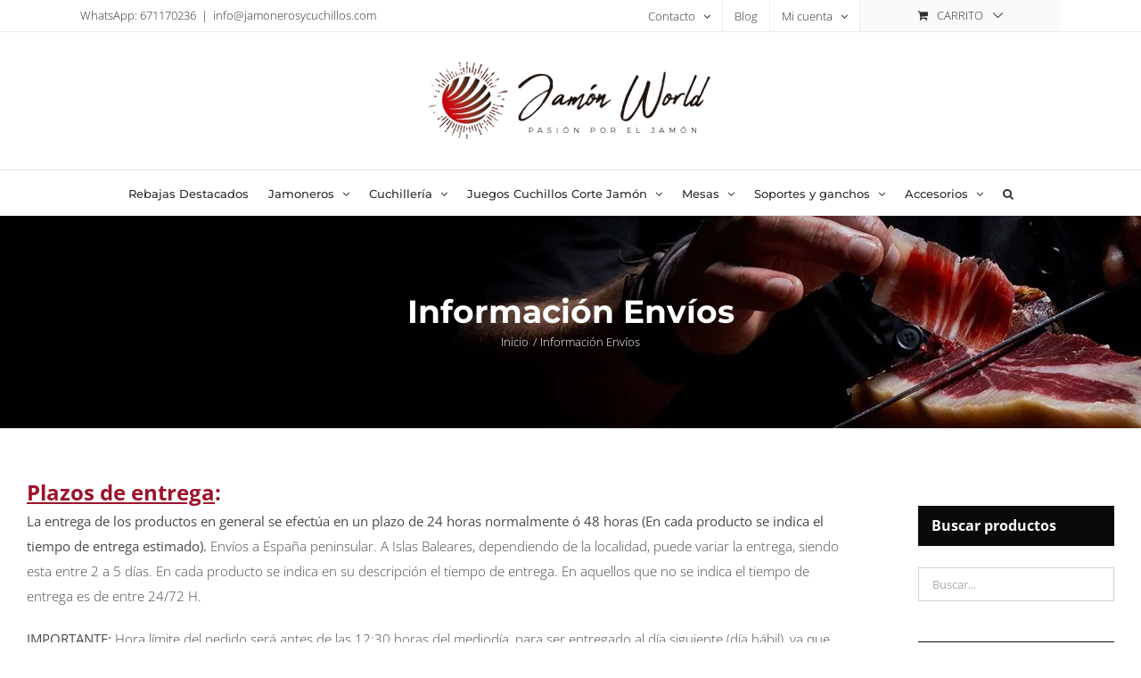

--- FILE ---
content_type: text/html; charset=UTF-8
request_url: https://jamonerosycuchillos.com/informacion-envios
body_size: 25244
content:
<!DOCTYPE html><html class="avada-html-layout-wide avada-html-header-position-top" lang="es" prefix="og: http://ogp.me/ns# fb: http://ogp.me/ns/fb#" prefix="og: https://ogp.me/ns#"><head><script data-no-optimize="1">var litespeed_docref=sessionStorage.getItem("litespeed_docref");litespeed_docref&&(Object.defineProperty(document,"referrer",{get:function(){return litespeed_docref}}),sessionStorage.removeItem("litespeed_docref"));</script> <meta http-equiv="X-UA-Compatible" content="IE=edge" /><meta http-equiv="Content-Type" content="text/html; charset=utf-8"/><meta name="viewport" content="width=device-width, initial-scale=1" /> <script type="text/javascript">if (top.location!= self.location) {
		top.location = self.location.href
	}</script><script id="cookieyes" type="litespeed/javascript" data-src="https://cdn-cookieyes.com/client_data/aefa52d529cf0bb521e55bd3/script.js"></script>  <script data-cfasync="false" data-pagespeed-no-defer>var gtm4wp_datalayer_name = "dataLayer";
	var dataLayer = dataLayer || [];
	const gtm4wp_use_sku_instead = 1;
	const gtm4wp_currency = 'EUR';
	const gtm4wp_product_per_impression = 10;
	const gtm4wp_clear_ecommerce = false;
	const gtm4wp_datalayer_max_timeout = 2000;</script>  <script id="google_gtagjs-js-consent-mode-data-layer" type="litespeed/javascript">window.dataLayer=window.dataLayer||[];function gtag(){dataLayer.push(arguments)}
gtag('consent','default',{"ad_personalization":"denied","ad_storage":"denied","ad_user_data":"denied","analytics_storage":"denied","functionality_storage":"denied","security_storage":"denied","personalization_storage":"denied","region":["AT","BE","BG","CH","CY","CZ","DE","DK","EE","ES","FI","FR","GB","GR","HR","HU","IE","IS","IT","LI","LT","LU","LV","MT","NL","NO","PL","PT","RO","SE","SI","SK"],"wait_for_update":500});window._googlesitekitConsentCategoryMap={"statistics":["analytics_storage"],"marketing":["ad_storage","ad_user_data","ad_personalization"],"functional":["functionality_storage","security_storage"],"preferences":["personalization_storage"]};window._googlesitekitConsents={"ad_personalization":"denied","ad_storage":"denied","ad_user_data":"denied","analytics_storage":"denied","functionality_storage":"denied","security_storage":"denied","personalization_storage":"denied","region":["AT","BE","BG","CH","CY","CZ","DE","DK","EE","ES","FI","FR","GB","GR","HR","HU","IE","IS","IT","LI","LT","LU","LV","MT","NL","NO","PL","PT","RO","SE","SI","SK"],"wait_for_update":500}</script> <title>Información Envíos - Jamón World | Jamoneros Cuchillos</title><meta name="description" content="La entrega de los productos en general se efectúa en un plazo de 24 horas normalmente ó 48 horas (En cada producto se indica el tiempo de entrega estimado)."/><meta name="robots" content="follow, index, max-snippet:-1, max-video-preview:-1, max-image-preview:large"/><link rel="canonical" href="https://jamonerosycuchillos.com/informacion-envios" /><meta property="og:locale" content="es_ES" /><meta property="og:type" content="article" /><meta property="og:title" content="Información Envíos - Jamón World | Jamoneros Cuchillos" /><meta property="og:description" content="La entrega de los productos en general se efectúa en un plazo de 24 horas normalmente ó 48 horas (En cada producto se indica el tiempo de entrega estimado)." /><meta property="og:url" content="https://jamonerosycuchillos.com/informacion-envios" /><meta property="og:site_name" content="Jamoneros y Cuchillos | Jamón World" /><meta property="article:publisher" content="https://www.facebook.com/Jamon.Jamonero.Cuchillo" /><meta property="og:updated_time" content="2025-01-20T10:45:01+01:00" /><meta property="og:image" content="https://jamonerosycuchillos.com/wp-content/uploads/2018/02/logo_jamon_world.png" /><meta property="og:image:secure_url" content="https://jamonerosycuchillos.com/wp-content/uploads/2018/02/logo_jamon_world.png" /><meta property="og:image:width" content="1000" /><meta property="og:image:height" content="341" /><meta property="og:image:alt" content="Logo_Jamon_World" /><meta property="og:image:type" content="image/png" /><meta property="article:published_time" content="2020-09-25T10:57:04+02:00" /><meta property="article:modified_time" content="2025-01-20T10:45:01+01:00" /><meta name="twitter:card" content="summary_large_image" /><meta name="twitter:title" content="Información Envíos - Jamón World | Jamoneros Cuchillos" /><meta name="twitter:description" content="La entrega de los productos en general se efectúa en un plazo de 24 horas normalmente ó 48 horas (En cada producto se indica el tiempo de entrega estimado)." /><meta name="twitter:site" content="@JamoneroC" /><meta name="twitter:creator" content="@JamoneroC" /><meta name="twitter:image" content="https://jamonerosycuchillos.com/wp-content/uploads/2018/02/logo_jamon_world.png" /><meta name="twitter:label1" content="Tiempo de lectura" /><meta name="twitter:data1" content="5 minutos" /> <script type="application/ld+json" class="rank-math-schema">{"@context":"https://schema.org","@graph":[{"@type":"Organization","@id":"https://jamonerosycuchillos.com/#organization","name":"Jamoneros y Cuchillos | Jam\u00f3n World","url":"https://jamonerosycuchillos.com","sameAs":["https://www.facebook.com/Jamon.Jamonero.Cuchillo","https://twitter.com/JamoneroC","https://es.linkedin.com/in/jamonerosycuchillos"]},{"@type":"WebSite","@id":"https://jamonerosycuchillos.com/#website","url":"https://jamonerosycuchillos.com","name":"Jamoneros y Cuchillos | Jam\u00f3n World","publisher":{"@id":"https://jamonerosycuchillos.com/#organization"},"inLanguage":"es"},{"@type":"ImageObject","@id":"https://jamonerosycuchillos.com/wp-content/uploads/2018/02/logo_jamon_world.png","url":"https://jamonerosycuchillos.com/wp-content/uploads/2018/02/logo_jamon_world.png","width":"1000","height":"341","caption":"Logo_Jamon_World","inLanguage":"es"},{"@type":"WebPage","@id":"https://jamonerosycuchillos.com/informacion-envios#webpage","url":"https://jamonerosycuchillos.com/informacion-envios","name":"Informaci\u00f3n Env\u00edos - Jam\u00f3n World | Jamoneros Cuchillos","datePublished":"2020-09-25T10:57:04+02:00","dateModified":"2025-01-20T10:45:01+01:00","isPartOf":{"@id":"https://jamonerosycuchillos.com/#website"},"primaryImageOfPage":{"@id":"https://jamonerosycuchillos.com/wp-content/uploads/2018/02/logo_jamon_world.png"},"inLanguage":"es"},{"@type":"Person","@id":"https://jamonerosycuchillos.com/informacion-envios#author","name":"Jam\u00f3n World","image":{"@type":"ImageObject","@id":"https://jamonerosycuchillos.com/wp-content/litespeed/avatar/c9ddd552e0a47ccd36bc33eae567cc55.jpg?ver=1768406819","url":"https://jamonerosycuchillos.com/wp-content/litespeed/avatar/c9ddd552e0a47ccd36bc33eae567cc55.jpg?ver=1768406819","caption":"Jam\u00f3n World","inLanguage":"es"},"sameAs":["http://jamonerosycuchillos.com/"],"worksFor":{"@id":"https://jamonerosycuchillos.com/#organization"}},{"@type":"Article","headline":"Informaci\u00f3n Env\u00edos - Jam\u00f3n World | Jamoneros Cuchillos","keywords":"Informaci\u00f3n Env\u00edos","datePublished":"2020-09-25T10:57:04+02:00","dateModified":"2025-01-20T10:45:01+01:00","author":{"@id":"https://jamonerosycuchillos.com/informacion-envios#author","name":"Jam\u00f3n World"},"publisher":{"@id":"https://jamonerosycuchillos.com/#organization"},"description":"La entrega de los productos en general se efect\u00faa en un plazo de 24 horas normalmente \u00f3 48 horas (En cada producto se indica el tiempo de entrega estimado).","name":"Informaci\u00f3n Env\u00edos - Jam\u00f3n World | Jamoneros Cuchillos","@id":"https://jamonerosycuchillos.com/informacion-envios#richSnippet","isPartOf":{"@id":"https://jamonerosycuchillos.com/informacion-envios#webpage"},"image":{"@id":"https://jamonerosycuchillos.com/wp-content/uploads/2018/02/logo_jamon_world.png"},"inLanguage":"es","mainEntityOfPage":{"@id":"https://jamonerosycuchillos.com/informacion-envios#webpage"}}]}</script> <link rel='dns-prefetch' href='//www.googletagmanager.com' /><link rel="alternate" type="application/rss+xml" title="Jamón World | Jamoneros Cuchillos  &raquo; Feed" href="https://jamonerosycuchillos.com/feed" /><link rel="alternate" type="application/rss+xml" title="Jamón World | Jamoneros Cuchillos  &raquo; Feed de los comentarios" href="https://jamonerosycuchillos.com/comentarios/feed" /><link rel="alternate" title="oEmbed (JSON)" type="application/json+oembed" href="https://jamonerosycuchillos.com/wp-json/oembed/1.0/embed?url=https%3A%2F%2Fjamonerosycuchillos.com%2Finformacion-envios" /><link rel="alternate" title="oEmbed (XML)" type="text/xml+oembed" href="https://jamonerosycuchillos.com/wp-json/oembed/1.0/embed?url=https%3A%2F%2Fjamonerosycuchillos.com%2Finformacion-envios&#038;format=xml" /><meta name="description" content="Plazos de entrega:
La entrega de los productos en general se efectúa en un plazo de 24 horas normalmente ó 48 horas (En cada producto se indica el tiempo de entrega estimado). Envíos a España peninsular. A Islas Baleares, dependiendo de la localidad, puede variar la entrega, siendo esta entre 2 a"/><meta property="og:locale" content="es_ES"/><meta property="og:type" content="article"/><meta property="og:site_name" content="Jamón World | Jamoneros Cuchillos "/><meta property="og:title" content="Información Envíos - Jamón World | Jamoneros Cuchillos"/><meta property="og:description" content="Plazos de entrega:
La entrega de los productos en general se efectúa en un plazo de 24 horas normalmente ó 48 horas (En cada producto se indica el tiempo de entrega estimado). Envíos a España peninsular. A Islas Baleares, dependiendo de la localidad, puede variar la entrega, siendo esta entre 2 a"/><meta property="og:url" content="https://jamonerosycuchillos.com/informacion-envios"/><meta property="article:modified_time" content="2025-01-20T09:45:01+01:00"/><meta property="og:image" content="https://jamonerosycuchillos.com/wp-content/uploads/2018/03/logo-jamon-world-1.png"/><meta property="og:image:width" content="320"/><meta property="og:image:height" content="92"/><meta property="og:image:type" content="image/png"/><style id='wp-img-auto-sizes-contain-inline-css' type='text/css'>img:is([sizes=auto i],[sizes^="auto," i]){contain-intrinsic-size:3000px 1500px}
/*# sourceURL=wp-img-auto-sizes-contain-inline-css */</style><link data-optimized="2" rel="stylesheet" href="https://jamonerosycuchillos.com/wp-content/litespeed/css/7b8bdc3600037fc5c7032e4d27e107d2.css?ver=23a70" /><link rel="preload" as="image" href="https://jamonerosycuchillos.com/wp-content/uploads/2018/03/logo-jamon-world-1.png"><style id='woocommerce-inline-inline-css' type='text/css'>.woocommerce form .form-row .required { visibility: visible; }
/*# sourceURL=woocommerce-inline-inline-css */</style> <script type="litespeed/javascript">window._nslDOMReady=(function(){const executedCallbacks=new Set();return function(callback){if(executedCallbacks.has(callback))return;const wrappedCallback=function(){if(executedCallbacks.has(callback))return;executedCallbacks.add(callback);callback()};if(document.readyState==="complete"||document.readyState==="interactive"){wrappedCallback()}else{document.addEventListener("DOMContentLiteSpeedLoaded",wrappedCallback)}}})()</script><script id="cookie-law-info-wca-js-before" type="litespeed/javascript">const _ckyGsk=!0</script> <script type="litespeed/javascript" data-src="https://jamonerosycuchillos.com/wp-includes/js/jquery/jquery.min.js" id="jquery-core-js"></script> <script type="litespeed/javascript" data-src="https://jamonerosycuchillos.com/wp-content/plugins/woo-brand/js/extra-button/extra-button.js" id="woob-extra-button-script-js"></script> <script id="wc-add-to-cart-js-extra" type="litespeed/javascript">var wc_add_to_cart_params={"ajax_url":"/wp-admin/admin-ajax.php","wc_ajax_url":"/?wc-ajax=%%endpoint%%","i18n_view_cart":"Ver carrito","cart_url":"https://jamonerosycuchillos.com/carro","is_cart":"","cart_redirect_after_add":"yes"}</script>  <script type="litespeed/javascript" data-src="https://www.googletagmanager.com/gtag/js?id=G-QERJKRV60R" id="google_gtagjs-js"></script> <script id="google_gtagjs-js-after" type="litespeed/javascript">window.dataLayer=window.dataLayer||[];function gtag(){dataLayer.push(arguments)}
gtag("set","linker",{"domains":["jamonerosycuchillos.com"]});gtag("js",new Date());gtag("set","developer_id.dZTNiMT",!0);gtag("config","G-QERJKRV60R");gtag("config","AW-657434726");window._googlesitekit=window._googlesitekit||{};window._googlesitekit.throttledEvents=[];window._googlesitekit.gtagEvent=(name,data)=>{var key=JSON.stringify({name,data});if(!!window._googlesitekit.throttledEvents[key]){return}window._googlesitekit.throttledEvents[key]=!0;setTimeout(()=>{delete window._googlesitekit.throttledEvents[key]},5);gtag("event",name,{...data,event_source:"site-kit"})}</script> <link rel="https://api.w.org/" href="https://jamonerosycuchillos.com/wp-json/" /><link rel="alternate" title="JSON" type="application/json" href="https://jamonerosycuchillos.com/wp-json/wp/v2/pages/35811" /><link rel="EditURI" type="application/rsd+xml" title="RSD" href="https://jamonerosycuchillos.com/xmlrpc.php?rsd" /><meta name="generator" content="Art Project Group" /><link rel='shortlink' href='https://jamonerosycuchillos.com/?p=35811' /><meta name="generator" content="Site Kit by Google 1.170.0" /> <script type="litespeed/javascript">var ajaxurl='https://jamonerosycuchillos.com/wp-admin/admin-ajax.php'</script> 
<script type="litespeed/javascript">var sequraProducts=[];sequraProducts.push('pp3');var sequraConfigParams={merchant:'jamonerosycuchillos',assetKey:'R4qmmYLLSI',products:sequraProducts,scriptUri:'https://live.sequracdn.com/assets/sequra-checkout.min.js',decimalSeparator:',',thousandSeparator:'.',locale:'es-ES',};(function(i,s,o,g,r,a,m){i.SequraConfiguration=g;i.SequraOnLoad=[];i[r]={};i[r][a]=function(callback){i.SequraOnLoad.push(callback)};(a=s.createElement(o)),(m=s.getElementsByTagName(o)[0]);a.async=1;a.src=g.scriptUri;m.parentNode.insertBefore(a,m)})(window,document,'script',sequraConfigParams,'Sequra','onLoad');var SequraHelper={presets:{L:'{"alignment":"left"}',R:'{"alignment":"right"}',legacy:'{"type":"legacy"}',legacyL:'{"type":"legacy","alignment":"left"}',legacyR:'{"type":"legacy","alignment":"right"}',minimal:'{"type":"text","branding":"none","size":"S","starting-text":"as-low-as"}',minimalL:'{"type":"text","branding":"none","size":"S","starting-text":"as-low-as","alignment":"left"}',minimalR:'{"type":"text","branding":"none","size":"S","starting-text":"as-low-as","alignment":"right"}'},drawnWidgets:[],getText:function(selector){return selector&&document.querySelector(selector)?document.querySelector(selector).innerText:"0"},selectorToCents:function(selector){return SequraHelper.textToCents(SequraHelper.getText(selector))},textToCents:function(text){text=text.replace(/^\D*/,'').replace(/\D*$/,'');if(text.indexOf(sequraConfigParams.decimalSeparator)<0){text+=sequraConfigParams.decimalSeparator+'00'}
return SequraHelper.floatToCents(parseFloat(text.replace(sequraConfigParams.thousandSeparator,'').replace(sequraConfigParams.decimalSeparator,'.')))},floatToCents:function(value){return parseInt(value.toFixed(2).replace('.',''),10)},mutationCallback:function(mutationlist,mutationobserver){var price_src=mutationobserver.observed_as;var new_amount=SequraHelper.selectorToCents(price_src);document.querySelectorAll('[observes=\"'+price_src+'\"]').forEach(function(item){item.setAttribute('data-amount',new_amount)});Sequra.refreshComponents()},drawPromotionWidget:function(price_src,dest,product,theme,reverse,campaign,registration_amount){if(SequraHelper.drawnWidgets[price_src+dest+product+theme+reverse+campaign]){return}
SequraHelper.drawnWidgets[price_src+dest+product+theme+reverse+campaign]=!0;var promoWidgetNode=document.createElement('div');var price_in_cents=0;try{var srcNode=document.querySelector(price_src);var MutationObserver=window.MutationObserver||window.WebKitMutationObserver;if(MutationObserver&&srcNode){if(!srcNode.getAttribute('observed-by-sequra-promotion-widget')){var mo=new MutationObserver(SequraHelper.mutationCallback);mo.observe(srcNode,{childList:!0,subtree:!0});mo.observed_as=price_src;srcNode.setAttribute('observed-by-sequra-promotion-widget',1)}}
promoWidgetNode.setAttribute('observes',price_src);price_in_cents=SequraHelper.selectorToCents(price_src)}catch(e){if(price_src){console.error(price_src+' is not a valid css selector to read the price from, for sequra widget.');return}}
try{var destNode=document.querySelector(dest)}catch(e){console.error(dest+' is not a valid css selector to write sequra widget to.');return}
promoWidgetNode.className='sequra-promotion-widget';promoWidgetNode.setAttribute('data-amount',price_in_cents);promoWidgetNode.setAttribute('data-product',product);if(this.presets[theme]){theme=this.presets[theme]}
try{attributes=JSON.parse(theme);for(var key in attributes){promoWidgetNode.setAttribute('data-'+key,""+attributes[key])}}catch(e){promoWidgetNode.setAttribute('data-type','text')}
if(reverse){promoWidgetNode.setAttribute('data-reverse',reverse)}
if(campaign){promoWidgetNode.setAttribute('data-campaign',campaign)}
if(registration_amount){promoWidgetNode.setAttribute('data-registration-amount',registration_amount)}
if(destNode.nextSibling){destNode.parentNode.insertBefore(promoWidgetNode,destNode.nextSibling)}else{destNode.parentNode.appendChild(promoWidgetNode)}
Sequra.onLoad(function(){Sequra.refreshComponents()})},waitForElement:function(selector){return new Promise(function(resolve){if(document.querySelector(selector)){return resolve()}
const observer=new MutationObserver(function(mutations){if(document.querySelector(selector)){resolve();observer.disconnect()}});observer.observe(document.body,{childList:!0,subtree:!0})})}}</script> <style>.sequra-educational-popup {
	white-space: nowrap;
	cursor: pointer;
}
.sequra-promotion-widget[data-type="legacy"] {
	max-width: 320px;
}</style>
 <script data-cfasync="false" data-pagespeed-no-defer type="text/javascript">var dataLayer_content = {"pagePostType":"page","pagePostType2":"single-page","pagePostAuthor":"Jamón World","cartContent":{"totals":{"applied_coupons":[],"discount_total":0,"subtotal":0,"total":0},"items":[]}};
	dataLayer.push( dataLayer_content );</script> <script data-cfasync="false" data-pagespeed-no-defer type="text/javascript">(function(w,d,s,l,i){w[l]=w[l]||[];w[l].push({'gtm.start':
new Date().getTime(),event:'gtm.js'});var f=d.getElementsByTagName(s)[0],
j=d.createElement(s),dl=l!='dataLayer'?'&l='+l:'';j.async=true;j.src=
'//www.googletagmanager.com/gtm.js?id='+i+dl;f.parentNode.insertBefore(j,f);
})(window,document,'script','dataLayer','GTM-537ZFJFP');</script> <style type="text/css" id="css-fb-visibility">@media screen and (max-width: 640px){.fusion-no-small-visibility{display:none !important;}body .sm-text-align-center{text-align:center !important;}body .sm-text-align-left{text-align:left !important;}body .sm-text-align-right{text-align:right !important;}body .sm-text-align-justify{text-align:justify !important;}body .sm-flex-align-center{justify-content:center !important;}body .sm-flex-align-flex-start{justify-content:flex-start !important;}body .sm-flex-align-flex-end{justify-content:flex-end !important;}body .sm-mx-auto{margin-left:auto !important;margin-right:auto !important;}body .sm-ml-auto{margin-left:auto !important;}body .sm-mr-auto{margin-right:auto !important;}body .fusion-absolute-position-small{position:absolute;width:100%;}.awb-sticky.awb-sticky-small{ position: sticky; top: var(--awb-sticky-offset,0); }}@media screen and (min-width: 641px) and (max-width: 1024px){.fusion-no-medium-visibility{display:none !important;}body .md-text-align-center{text-align:center !important;}body .md-text-align-left{text-align:left !important;}body .md-text-align-right{text-align:right !important;}body .md-text-align-justify{text-align:justify !important;}body .md-flex-align-center{justify-content:center !important;}body .md-flex-align-flex-start{justify-content:flex-start !important;}body .md-flex-align-flex-end{justify-content:flex-end !important;}body .md-mx-auto{margin-left:auto !important;margin-right:auto !important;}body .md-ml-auto{margin-left:auto !important;}body .md-mr-auto{margin-right:auto !important;}body .fusion-absolute-position-medium{position:absolute;width:100%;}.awb-sticky.awb-sticky-medium{ position: sticky; top: var(--awb-sticky-offset,0); }}@media screen and (min-width: 1025px){.fusion-no-large-visibility{display:none !important;}body .lg-text-align-center{text-align:center !important;}body .lg-text-align-left{text-align:left !important;}body .lg-text-align-right{text-align:right !important;}body .lg-text-align-justify{text-align:justify !important;}body .lg-flex-align-center{justify-content:center !important;}body .lg-flex-align-flex-start{justify-content:flex-start !important;}body .lg-flex-align-flex-end{justify-content:flex-end !important;}body .lg-mx-auto{margin-left:auto !important;margin-right:auto !important;}body .lg-ml-auto{margin-left:auto !important;}body .lg-mr-auto{margin-right:auto !important;}body .fusion-absolute-position-large{position:absolute;width:100%;}.awb-sticky.awb-sticky-large{ position: sticky; top: var(--awb-sticky-offset,0); }}</style><noscript><style>.woocommerce-product-gallery{ opacity: 1 !important; }</style></noscript><link rel="icon" href="https://jamonerosycuchillos.com/wp-content/uploads/2025/08/cropped-Jamon-World-logotipo-dibujo-32x32.jpg" sizes="32x32" /><link rel="icon" href="https://jamonerosycuchillos.com/wp-content/uploads/2025/08/cropped-Jamon-World-logotipo-dibujo-192x192.jpg" sizes="192x192" /><link rel="apple-touch-icon" href="https://jamonerosycuchillos.com/wp-content/uploads/2025/08/cropped-Jamon-World-logotipo-dibujo-180x180.jpg" /><meta name="msapplication-TileImage" content="https://jamonerosycuchillos.com/wp-content/uploads/2025/08/cropped-Jamon-World-logotipo-dibujo-270x270.jpg" /> <script type="litespeed/javascript">var doc=document.documentElement;doc.setAttribute('data-useragent',navigator.userAgent)</script> <style id='global-styles-inline-css' type='text/css'>:root{--wp--preset--aspect-ratio--square: 1;--wp--preset--aspect-ratio--4-3: 4/3;--wp--preset--aspect-ratio--3-4: 3/4;--wp--preset--aspect-ratio--3-2: 3/2;--wp--preset--aspect-ratio--2-3: 2/3;--wp--preset--aspect-ratio--16-9: 16/9;--wp--preset--aspect-ratio--9-16: 9/16;--wp--preset--color--black: #000000;--wp--preset--color--cyan-bluish-gray: #abb8c3;--wp--preset--color--white: #ffffff;--wp--preset--color--pale-pink: #f78da7;--wp--preset--color--vivid-red: #cf2e2e;--wp--preset--color--luminous-vivid-orange: #ff6900;--wp--preset--color--luminous-vivid-amber: #fcb900;--wp--preset--color--light-green-cyan: #7bdcb5;--wp--preset--color--vivid-green-cyan: #00d084;--wp--preset--color--pale-cyan-blue: #8ed1fc;--wp--preset--color--vivid-cyan-blue: #0693e3;--wp--preset--color--vivid-purple: #9b51e0;--wp--preset--color--awb-color-1: #ffffff;--wp--preset--color--awb-color-2: #f6f6f6;--wp--preset--color--awb-color-3: #eaeaea;--wp--preset--color--awb-color-4: #67b7e1;--wp--preset--color--awb-color-5: #427ed1;--wp--preset--color--awb-color-6: #333333;--wp--preset--color--awb-color-7: #9d1329;--wp--preset--color--awb-color-8: #2b2e32;--wp--preset--color--awb-color-custom-10: #a0ce4e;--wp--preset--color--awb-color-custom-11: #747474;--wp--preset--color--awb-color-custom-12: #9b162c;--wp--preset--color--awb-color-custom-13: #494949;--wp--preset--color--awb-color-custom-14: rgba(246,246,246,0.8);--wp--preset--gradient--vivid-cyan-blue-to-vivid-purple: linear-gradient(135deg,rgb(6,147,227) 0%,rgb(155,81,224) 100%);--wp--preset--gradient--light-green-cyan-to-vivid-green-cyan: linear-gradient(135deg,rgb(122,220,180) 0%,rgb(0,208,130) 100%);--wp--preset--gradient--luminous-vivid-amber-to-luminous-vivid-orange: linear-gradient(135deg,rgb(252,185,0) 0%,rgb(255,105,0) 100%);--wp--preset--gradient--luminous-vivid-orange-to-vivid-red: linear-gradient(135deg,rgb(255,105,0) 0%,rgb(207,46,46) 100%);--wp--preset--gradient--very-light-gray-to-cyan-bluish-gray: linear-gradient(135deg,rgb(238,238,238) 0%,rgb(169,184,195) 100%);--wp--preset--gradient--cool-to-warm-spectrum: linear-gradient(135deg,rgb(74,234,220) 0%,rgb(151,120,209) 20%,rgb(207,42,186) 40%,rgb(238,44,130) 60%,rgb(251,105,98) 80%,rgb(254,248,76) 100%);--wp--preset--gradient--blush-light-purple: linear-gradient(135deg,rgb(255,206,236) 0%,rgb(152,150,240) 100%);--wp--preset--gradient--blush-bordeaux: linear-gradient(135deg,rgb(254,205,165) 0%,rgb(254,45,45) 50%,rgb(107,0,62) 100%);--wp--preset--gradient--luminous-dusk: linear-gradient(135deg,rgb(255,203,112) 0%,rgb(199,81,192) 50%,rgb(65,88,208) 100%);--wp--preset--gradient--pale-ocean: linear-gradient(135deg,rgb(255,245,203) 0%,rgb(182,227,212) 50%,rgb(51,167,181) 100%);--wp--preset--gradient--electric-grass: linear-gradient(135deg,rgb(202,248,128) 0%,rgb(113,206,126) 100%);--wp--preset--gradient--midnight: linear-gradient(135deg,rgb(2,3,129) 0%,rgb(40,116,252) 100%);--wp--preset--font-size--small: 11.25px;--wp--preset--font-size--medium: 20px;--wp--preset--font-size--large: 22.5px;--wp--preset--font-size--x-large: 42px;--wp--preset--font-size--normal: 15px;--wp--preset--font-size--xlarge: 30px;--wp--preset--font-size--huge: 45px;--wp--preset--spacing--20: 0.44rem;--wp--preset--spacing--30: 0.67rem;--wp--preset--spacing--40: 1rem;--wp--preset--spacing--50: 1.5rem;--wp--preset--spacing--60: 2.25rem;--wp--preset--spacing--70: 3.38rem;--wp--preset--spacing--80: 5.06rem;--wp--preset--shadow--natural: 6px 6px 9px rgba(0, 0, 0, 0.2);--wp--preset--shadow--deep: 12px 12px 50px rgba(0, 0, 0, 0.4);--wp--preset--shadow--sharp: 6px 6px 0px rgba(0, 0, 0, 0.2);--wp--preset--shadow--outlined: 6px 6px 0px -3px rgb(255, 255, 255), 6px 6px rgb(0, 0, 0);--wp--preset--shadow--crisp: 6px 6px 0px rgb(0, 0, 0);}:where(.is-layout-flex){gap: 0.5em;}:where(.is-layout-grid){gap: 0.5em;}body .is-layout-flex{display: flex;}.is-layout-flex{flex-wrap: wrap;align-items: center;}.is-layout-flex > :is(*, div){margin: 0;}body .is-layout-grid{display: grid;}.is-layout-grid > :is(*, div){margin: 0;}:where(.wp-block-columns.is-layout-flex){gap: 2em;}:where(.wp-block-columns.is-layout-grid){gap: 2em;}:where(.wp-block-post-template.is-layout-flex){gap: 1.25em;}:where(.wp-block-post-template.is-layout-grid){gap: 1.25em;}.has-black-color{color: var(--wp--preset--color--black) !important;}.has-cyan-bluish-gray-color{color: var(--wp--preset--color--cyan-bluish-gray) !important;}.has-white-color{color: var(--wp--preset--color--white) !important;}.has-pale-pink-color{color: var(--wp--preset--color--pale-pink) !important;}.has-vivid-red-color{color: var(--wp--preset--color--vivid-red) !important;}.has-luminous-vivid-orange-color{color: var(--wp--preset--color--luminous-vivid-orange) !important;}.has-luminous-vivid-amber-color{color: var(--wp--preset--color--luminous-vivid-amber) !important;}.has-light-green-cyan-color{color: var(--wp--preset--color--light-green-cyan) !important;}.has-vivid-green-cyan-color{color: var(--wp--preset--color--vivid-green-cyan) !important;}.has-pale-cyan-blue-color{color: var(--wp--preset--color--pale-cyan-blue) !important;}.has-vivid-cyan-blue-color{color: var(--wp--preset--color--vivid-cyan-blue) !important;}.has-vivid-purple-color{color: var(--wp--preset--color--vivid-purple) !important;}.has-black-background-color{background-color: var(--wp--preset--color--black) !important;}.has-cyan-bluish-gray-background-color{background-color: var(--wp--preset--color--cyan-bluish-gray) !important;}.has-white-background-color{background-color: var(--wp--preset--color--white) !important;}.has-pale-pink-background-color{background-color: var(--wp--preset--color--pale-pink) !important;}.has-vivid-red-background-color{background-color: var(--wp--preset--color--vivid-red) !important;}.has-luminous-vivid-orange-background-color{background-color: var(--wp--preset--color--luminous-vivid-orange) !important;}.has-luminous-vivid-amber-background-color{background-color: var(--wp--preset--color--luminous-vivid-amber) !important;}.has-light-green-cyan-background-color{background-color: var(--wp--preset--color--light-green-cyan) !important;}.has-vivid-green-cyan-background-color{background-color: var(--wp--preset--color--vivid-green-cyan) !important;}.has-pale-cyan-blue-background-color{background-color: var(--wp--preset--color--pale-cyan-blue) !important;}.has-vivid-cyan-blue-background-color{background-color: var(--wp--preset--color--vivid-cyan-blue) !important;}.has-vivid-purple-background-color{background-color: var(--wp--preset--color--vivid-purple) !important;}.has-black-border-color{border-color: var(--wp--preset--color--black) !important;}.has-cyan-bluish-gray-border-color{border-color: var(--wp--preset--color--cyan-bluish-gray) !important;}.has-white-border-color{border-color: var(--wp--preset--color--white) !important;}.has-pale-pink-border-color{border-color: var(--wp--preset--color--pale-pink) !important;}.has-vivid-red-border-color{border-color: var(--wp--preset--color--vivid-red) !important;}.has-luminous-vivid-orange-border-color{border-color: var(--wp--preset--color--luminous-vivid-orange) !important;}.has-luminous-vivid-amber-border-color{border-color: var(--wp--preset--color--luminous-vivid-amber) !important;}.has-light-green-cyan-border-color{border-color: var(--wp--preset--color--light-green-cyan) !important;}.has-vivid-green-cyan-border-color{border-color: var(--wp--preset--color--vivid-green-cyan) !important;}.has-pale-cyan-blue-border-color{border-color: var(--wp--preset--color--pale-cyan-blue) !important;}.has-vivid-cyan-blue-border-color{border-color: var(--wp--preset--color--vivid-cyan-blue) !important;}.has-vivid-purple-border-color{border-color: var(--wp--preset--color--vivid-purple) !important;}.has-vivid-cyan-blue-to-vivid-purple-gradient-background{background: var(--wp--preset--gradient--vivid-cyan-blue-to-vivid-purple) !important;}.has-light-green-cyan-to-vivid-green-cyan-gradient-background{background: var(--wp--preset--gradient--light-green-cyan-to-vivid-green-cyan) !important;}.has-luminous-vivid-amber-to-luminous-vivid-orange-gradient-background{background: var(--wp--preset--gradient--luminous-vivid-amber-to-luminous-vivid-orange) !important;}.has-luminous-vivid-orange-to-vivid-red-gradient-background{background: var(--wp--preset--gradient--luminous-vivid-orange-to-vivid-red) !important;}.has-very-light-gray-to-cyan-bluish-gray-gradient-background{background: var(--wp--preset--gradient--very-light-gray-to-cyan-bluish-gray) !important;}.has-cool-to-warm-spectrum-gradient-background{background: var(--wp--preset--gradient--cool-to-warm-spectrum) !important;}.has-blush-light-purple-gradient-background{background: var(--wp--preset--gradient--blush-light-purple) !important;}.has-blush-bordeaux-gradient-background{background: var(--wp--preset--gradient--blush-bordeaux) !important;}.has-luminous-dusk-gradient-background{background: var(--wp--preset--gradient--luminous-dusk) !important;}.has-pale-ocean-gradient-background{background: var(--wp--preset--gradient--pale-ocean) !important;}.has-electric-grass-gradient-background{background: var(--wp--preset--gradient--electric-grass) !important;}.has-midnight-gradient-background{background: var(--wp--preset--gradient--midnight) !important;}.has-small-font-size{font-size: var(--wp--preset--font-size--small) !important;}.has-medium-font-size{font-size: var(--wp--preset--font-size--medium) !important;}.has-large-font-size{font-size: var(--wp--preset--font-size--large) !important;}.has-x-large-font-size{font-size: var(--wp--preset--font-size--x-large) !important;}
/*# sourceURL=global-styles-inline-css */</style></head><body class="wp-singular page-template-default page page-id-35811 wp-theme-Avada wp-child-theme-Avada-jamonerosycuchillos theme-Avada woocommerce-no-js has-sidebar fusion-image-hovers fusion-pagination-sizing fusion-button_type-flat fusion-button_span-no fusion-button_gradient-linear avada-image-rollover-circle-yes avada-image-rollover-yes avada-image-rollover-direction-fade fusion-body ltr fusion-sticky-header no-tablet-sticky-header no-mobile-sticky-header no-mobile-slidingbar no-desktop-totop no-mobile-totop fusion-disable-outline fusion-sub-menu-fade mobile-logo-pos-center layout-wide-mode avada-has-boxed-modal-shadow-none layout-scroll-offset-full avada-has-zero-margin-offset-top fusion-top-header menu-text-align-center fusion-woo-product-design-clean fusion-woo-shop-page-columns-3 fusion-woo-related-columns-4 fusion-woo-archive-page-columns-3 avada-has-woo-gallery-disabled woo-sale-badge-circle woo-outofstock-badge-top_bar mobile-menu-design-modern fusion-hide-pagination-text fusion-header-layout-v5 avada-responsive avada-footer-fx-none avada-menu-highlight-style-bar fusion-search-form-classic fusion-main-menu-search-dropdown fusion-avatar-square avada-dropdown-styles avada-blog-layout-grid avada-blog-archive-layout-grid avada-header-shadow-no avada-menu-icon-position-left avada-has-megamenu-shadow avada-has-pagetitle-bg-full avada-has-main-nav-search-icon avada-has-megamenu-item-divider avada-has-titlebar-bar_and_content avada-header-top-bg-not-opaque avada-has-pagination-padding avada-flyout-menu-direction-fade avada-ec-views-v1" data-awb-post-id="35811"><noscript><iframe data-lazyloaded="1" src="about:blank" data-litespeed-src="https://www.googletagmanager.com/ns.html?id=GTM-537ZFJFP" height="0" width="0" style="display:none;visibility:hidden" aria-hidden="true"></iframe></noscript>
<a class="skip-link screen-reader-text" href="#content">Saltar al contenido</a><div id="boxed-wrapper"><div id="wrapper" class="fusion-wrapper"><div id="home" style="position:relative;top:-1px;"></div><header class="fusion-header-wrapper"><div class="fusion-header-v5 fusion-logo-alignment fusion-logo-center fusion-sticky-menu- fusion-sticky-logo- fusion-mobile-logo-1 fusion-sticky-menu-and-logo fusion-header-menu-align-center fusion-mobile-menu-design-modern"><div class="fusion-secondary-header"><div class="fusion-row"><div class="fusion-alignleft"><div class="fusion-contact-info"><span class="fusion-contact-info-phone-number">WhatsApp: 671170236</span><span class="fusion-header-separator">|</span><span class="fusion-contact-info-email-address"><a href="mailto:&#105;nfo&#64;j&#97;m&#111;&#110;&#101;r&#111;s&#121;c&#117;c&#104;il&#108;os&#46;&#99;&#111;&#109;">&#105;nfo&#64;j&#97;m&#111;&#110;&#101;r&#111;s&#121;c&#117;c&#104;il&#108;os&#46;&#99;&#111;&#109;</a></span></div></div><div class="fusion-alignright"><nav class="fusion-secondary-menu" role="navigation" aria-label="Menú secundario"><ul id="menu-top-menu" class="menu"><li  id="menu-item-234"  class="menu-item menu-item-type-post_type menu-item-object-page menu-item-has-children menu-item-234 fusion-dropdown-menu"  data-item-id="234"><a  href="https://jamonerosycuchillos.com/contacto" class="fusion-bar-highlight"><span class="menu-text">Contacto</span> <span class="fusion-caret"><i class="fusion-dropdown-indicator" aria-hidden="true"></i></span></a><ul class="sub-menu"><li  id="menu-item-2492"  class="menu-item menu-item-type-post_type menu-item-object-page menu-item-2492 fusion-dropdown-submenu" ><a  href="https://jamonerosycuchillos.com/jamon-world-nosotros" class="fusion-bar-highlight"><span>Jamón World Nosotros</span></a></li></ul></li><li  id="menu-item-5346"  class="menu-item menu-item-type-post_type menu-item-object-page menu-item-5346"  data-item-id="5346"><a  href="https://jamonerosycuchillos.com/blog" class="fusion-bar-highlight"><span class="menu-text">Blog</span></a></li><li class="menu-item fusion-dropdown-menu menu-item-has-children fusion-custom-menu-item fusion-menu-login-box"><a href="https://jamonerosycuchillos.com/mi-cuenta" aria-haspopup="true" class="fusion-bar-highlight"><span class="menu-text">Mi cuenta</span><span class="fusion-caret"><i class="fusion-dropdown-indicator"></i></span></a><div class="fusion-custom-menu-item-contents"><form action="https://jamonerosycuchillos.com/wp-login.php?itsec-hb-token=artprojectgroup" name="loginform" method="post"><p><input type="text" class="input-text" name="log" id="username-top-menu-696a99026bc23" value="" placeholder="Username" /></p><p><input type="password" class="input-text" name="pwd" id="password-top-menu-696a99026bc23" value="" placeholder="Password" /></p><p class="fusion-remember-checkbox"><label for="fusion-menu-login-box-rememberme-top-menu-696a99026bc23"><input name="rememberme" type="checkbox" id="fusion-menu-login-box-rememberme" value="forever"> Recuérdame</label></p><input type="hidden" name="fusion_woo_login_box" value="true" /><p class="fusion-login-box-submit"><input type="submit" name="wp-submit" id="wp-submit-top-menu-696a99026bc23" class="button button-small default comment-submit" value="Acceso"><input type="hidden" name="redirect" value=""></p></form><a class="fusion-menu-login-box-register" href="https://jamonerosycuchillos.com/mi-cuenta" title="Registrar">Registrar</a></div></li><li class="fusion-custom-menu-item fusion-menu-cart fusion-secondary-menu-cart"><a class="fusion-secondary-menu-icon fusion-bar-highlight" href="https://jamonerosycuchillos.com/carro"><span class="menu-text" aria-label="Ver carrito">Carrito</span></a></li></ul></nav><nav class="fusion-mobile-nav-holder fusion-mobile-menu-text-align-left" aria-label="Menú movil secundario"></nav></div></div></div><div class="fusion-header-sticky-height"></div><div class="fusion-sticky-header-wrapper"><div class="fusion-header"><div class="fusion-row"><div class="fusion-logo" data-margin-top="31px" data-margin-bottom="31px" data-margin-left="0px" data-margin-right="0px">
<a class="fusion-logo-link"  href="https://jamonerosycuchillos.com/" >
<img src="https://jamonerosycuchillos.com/wp-content/uploads/2018/03/logo-jamon-world-1.png" srcset="https://jamonerosycuchillos.com/wp-content/uploads/2018/03/logo-jamon-world-1.png 1x" width="320" height="92" alt="Jamón World | Jamoneros Cuchillos  Logo" data-retina_logo_url="" class="fusion-standard-logo" fetchpriority="high" decoding="sync"/>
<img data-lazyloaded="1" src="[data-uri]" data-src="https://jamonerosycuchillos.com/wp-content/uploads/2022/11/logotipo-jamon-wordl-para-movil.jpg.webp" data-srcset="https://jamonerosycuchillos.com/wp-content/uploads/2022/11/logotipo-jamon-wordl-para-movil.jpg.webp 1x" width="1000" height="287" alt="Jamón World | Jamoneros Cuchillos  Logo" data-retina_logo_url="" class="fusion-mobile-logo" />
</a></div><div class="fusion-mobile-menu-icons">
<a href="#" class="fusion-icon awb-icon-bars" aria-label="Alternar menú móvil" aria-expanded="false"></a></div></div></div><div class="fusion-secondary-main-menu"><div class="fusion-row"><nav class="fusion-main-menu" aria-label="Menú principal"><ul id="menu-principal" class="fusion-menu"><li  id="menu-item-38049"  class="menu-item menu-item-type-custom menu-item-object-custom menu-item-38049"  data-item-id="38049"><a  href="https://jamonerosycuchillos.com/etiqueta-de-producto/ofertas-jamoneros" class="fusion-bar-highlight"><span class="menu-text">Rebajas Destacados</span></a></li><li  id="menu-item-2776"  class="menu-item menu-item-type-taxonomy menu-item-object-product_cat menu-item-has-children menu-item-2776 fusion-dropdown-menu"  data-item-id="2776"><a  href="https://jamonerosycuchillos.com/categoria-de-producto/jamoneros" class="fusion-bar-highlight"><span class="menu-text">Jamoneros</span> <span class="fusion-caret"><i class="fusion-dropdown-indicator" aria-hidden="true"></i></span></a><ul class="sub-menu"><li  id="menu-item-29727"  class="menu-item menu-item-type-taxonomy menu-item-object-product_tag menu-item-29727 fusion-dropdown-submenu" ><a  href="https://jamonerosycuchillos.com/etiqueta-de-producto/jamoneros-profesionales" class="fusion-bar-highlight"><span>Jamoneros profesionales</span></a></li><li  id="menu-item-7198"  class="menu-item menu-item-type-taxonomy menu-item-object-product_tag menu-item-7198 fusion-dropdown-submenu" ><a  href="https://jamonerosycuchillos.com/etiqueta-de-producto/jamoneros-giratorios" class="fusion-bar-highlight"><span>Jamoneros giratorios</span></a></li><li  id="menu-item-7200"  class="menu-item menu-item-type-taxonomy menu-item-object-product_tag menu-item-7200 fusion-dropdown-submenu" ><a  href="https://jamonerosycuchillos.com/etiqueta-de-producto/jamoneros-basculantes" class="fusion-bar-highlight"><span>Jamoneros basculantes</span></a></li><li  id="menu-item-29837"  class="menu-item menu-item-type-taxonomy menu-item-object-product_tag menu-item-29837 fusion-dropdown-submenu" ><a  href="https://jamonerosycuchillos.com/etiqueta-de-producto/jamoneros-rotatorios" class="fusion-bar-highlight"><span>Jamoneros rotatorios base</span></a></li><li  id="menu-item-7304"  class="menu-item menu-item-type-taxonomy menu-item-object-product_tag menu-item-7304 fusion-dropdown-submenu" ><a  href="https://jamonerosycuchillos.com/etiqueta-de-producto/jamoneros-plegables" class="fusion-bar-highlight"><span>Jamoneros plegables</span></a></li><li  id="menu-item-7191"  class="menu-item menu-item-type-taxonomy menu-item-object-product_tag menu-item-7191 fusion-dropdown-submenu" ><a  href="https://jamonerosycuchillos.com/etiqueta-de-producto/jamoneros-acero-inoxidable" class="fusion-bar-highlight"><span>Jamoneros acero inoxidable</span></a></li><li  id="menu-item-7192"  class="menu-item menu-item-type-taxonomy menu-item-object-product_tag menu-item-7192 fusion-dropdown-submenu" ><a  href="https://jamonerosycuchillos.com/etiqueta-de-producto/jamoneros-de-madera" class="fusion-bar-highlight"><span>Jamoneros de madera</span></a></li><li  id="menu-item-7194"  class="menu-item menu-item-type-taxonomy menu-item-object-product_tag menu-item-7194 fusion-dropdown-submenu" ><a  href="https://jamonerosycuchillos.com/etiqueta-de-producto/jamoneros-de-silestone" class="fusion-bar-highlight"><span>Jamoneros de Silestone</span></a></li><li  id="menu-item-7193"  class="menu-item menu-item-type-taxonomy menu-item-object-product_tag menu-item-7193 fusion-dropdown-submenu" ><a  href="https://jamonerosycuchillos.com/etiqueta-de-producto/jamoneros-de-fibra" class="fusion-bar-highlight"><span>Jamoneros de fibra</span></a></li><li  id="menu-item-7301"  class="menu-item menu-item-type-taxonomy menu-item-object-product_tag menu-item-7301 fusion-dropdown-submenu" ><a  href="https://jamonerosycuchillos.com/etiqueta-de-producto/jamoneros-verticales-y-de-pared" class="fusion-bar-highlight"><span>Jamoneros verticales y de pared</span></a></li><li  id="menu-item-7300"  class="menu-item menu-item-type-taxonomy menu-item-object-product_tag menu-item-7300 fusion-dropdown-submenu" ><a  href="https://jamonerosycuchillos.com/etiqueta-de-producto/jamoneros-pinzas" class="fusion-bar-highlight"><span>Jamoneros pinzas</span></a></li><li  id="menu-item-7303"  class="menu-item menu-item-type-taxonomy menu-item-object-product_tag menu-item-7303 fusion-dropdown-submenu" ><a  href="https://jamonerosycuchillos.com/etiqueta-de-producto/jamoneros-piezas-deshuesadas" class="fusion-bar-highlight"><span>Jamoneros piezas deshuesadas</span></a></li><li  id="menu-item-29728"  class="menu-item menu-item-type-taxonomy menu-item-object-product_tag menu-item-29728 fusion-dropdown-submenu" ><a  href="https://jamonerosycuchillos.com/etiqueta-de-producto/piezas-y-repuestos-jamoneros" class="fusion-bar-highlight"><span>Piezas y repuestos jamoneros</span></a></li><li  id="menu-item-29729"  class="menu-item menu-item-type-taxonomy menu-item-object-product_tag menu-item-29729 fusion-dropdown-submenu" ><a  href="https://jamonerosycuchillos.com/etiqueta-de-producto/bases-jamoneros" class="fusion-bar-highlight"><span>Bases jamoneros</span></a></li><li  id="menu-item-8119"  class="menu-item menu-item-type-taxonomy menu-item-object-product_tag menu-item-has-children menu-item-8119 fusion-dropdown-submenu" ><a  href="https://jamonerosycuchillos.com/etiqueta-de-producto/personalizacion-de-jamoneros" class="fusion-bar-highlight"><span>Personalización de Jamoneros</span></a><ul class="sub-menu"><li  id="menu-item-76370"  class="menu-item menu-item-type-taxonomy menu-item-object-product_tag menu-item-76370" ><a  href="https://jamonerosycuchillos.com/etiqueta-de-producto/personalizacion-jamoneros-bello" class="fusion-bar-highlight"><span>Personalización jamoneros Bello</span></a></li></ul></li></ul></li><li  id="menu-item-24"  class="menu-item menu-item-type-taxonomy menu-item-object-product_cat menu-item-has-children menu-item-24 fusion-dropdown-menu"  data-item-id="24"><a  href="https://jamonerosycuchillos.com/categoria-de-producto/cuchilleria" class="fusion-bar-highlight"><span class="menu-text">Cuchillería</span> <span class="fusion-caret"><i class="fusion-dropdown-indicator" aria-hidden="true"></i></span></a><ul class="sub-menu"><li  id="menu-item-7312"  class="menu-item menu-item-type-taxonomy menu-item-object-product_tag menu-item-7312 fusion-dropdown-submenu" ><a  href="https://jamonerosycuchillos.com/etiqueta-de-producto/cuchillos-jamoneros" class="fusion-bar-highlight"><span>Cuchillos jamoneros</span></a></li><li  id="menu-item-779"  class="menu-item menu-item-type-taxonomy menu-item-object-product_cat menu-item-779 fusion-dropdown-submenu" ><a  href="https://jamonerosycuchillos.com/categoria-de-producto/cuchilleria/cuchillos-de-carnicero" class="fusion-bar-highlight"><span>Cuchillos de carnicero</span></a></li><li  id="menu-item-643"  class="menu-item menu-item-type-taxonomy menu-item-object-product_cat menu-item-643 fusion-dropdown-submenu" ><a  href="https://jamonerosycuchillos.com/categoria-de-producto/cuchilleria/deshuesadores" class="fusion-bar-highlight"><span>Deshuesadores</span></a></li><li  id="menu-item-4262"  class="menu-item menu-item-type-taxonomy menu-item-object-product_cat menu-item-4262 fusion-dropdown-submenu" ><a  href="https://jamonerosycuchillos.com/categoria-de-producto/cuchilleria/descortezador-jamon" class="fusion-bar-highlight"><span>Descortezador Jamón</span></a></li><li  id="menu-item-13553"  class="menu-item menu-item-type-taxonomy menu-item-object-product_tag menu-item-13553 fusion-dropdown-submenu" ><a  href="https://jamonerosycuchillos.com/etiqueta-de-producto/cuchillos-cecineros" class="fusion-bar-highlight"><span>Cuchillos cecineros</span></a></li><li  id="menu-item-4263"  class="menu-item menu-item-type-taxonomy menu-item-object-product_cat menu-item-4263 fusion-dropdown-submenu" ><a  href="https://jamonerosycuchillos.com/categoria-de-producto/cuchilleria/corta-fiambres" class="fusion-bar-highlight"><span>Corta Fiambres</span></a></li><li  id="menu-item-3290"  class="menu-item menu-item-type-taxonomy menu-item-object-product_cat menu-item-3290 fusion-dropdown-submenu" ><a  href="https://jamonerosycuchillos.com/categoria-de-producto/cuchilleria/machetas" class="fusion-bar-highlight"><span>Machetas</span></a></li><li  id="menu-item-765"  class="menu-item menu-item-type-taxonomy menu-item-object-product_cat menu-item-765 fusion-dropdown-submenu" ><a  href="https://jamonerosycuchillos.com/categoria-de-producto/cuchilleria/cocinero" class="fusion-bar-highlight"><span>Cocinero</span></a></li><li  id="menu-item-3720"  class="menu-item menu-item-type-taxonomy menu-item-object-product_cat menu-item-3720 fusion-dropdown-submenu" ><a  href="https://jamonerosycuchillos.com/categoria-de-producto/cuchilleria/mondadores" class="fusion-bar-highlight"><span>Mondadores</span></a></li><li  id="menu-item-3721"  class="menu-item menu-item-type-taxonomy menu-item-object-product_cat menu-item-3721 fusion-dropdown-submenu" ><a  href="https://jamonerosycuchillos.com/categoria-de-producto/cuchilleria/puntillas" class="fusion-bar-highlight"><span>Puntillas</span></a></li><li  id="menu-item-53614"  class="menu-item menu-item-type-taxonomy menu-item-object-product_cat menu-item-53614 fusion-dropdown-submenu" ><a  href="https://jamonerosycuchillos.com/categoria-de-producto/panero" class="fusion-bar-highlight"><span>Panero</span></a></li><li  id="menu-item-1334"  class="menu-item menu-item-type-taxonomy menu-item-object-product_cat menu-item-1334 fusion-dropdown-submenu" ><a  href="https://jamonerosycuchillos.com/categoria-de-producto/cuchilleria/cortar-quesos" class="fusion-bar-highlight"><span>Cortar Quesos</span></a></li><li  id="menu-item-5184"  class="menu-item menu-item-type-taxonomy menu-item-object-product_cat menu-item-5184 fusion-dropdown-submenu" ><a  href="https://jamonerosycuchillos.com/categoria-de-producto/cuchilleria/corta-bacalao" class="fusion-bar-highlight"><span>Corta Bacalao</span></a></li><li  id="menu-item-1080"  class="menu-item menu-item-type-taxonomy menu-item-object-product_cat menu-item-1080 fusion-dropdown-submenu" ><a  href="https://jamonerosycuchillos.com/categoria-de-producto/cuchilleria/santoku" class="fusion-bar-highlight"><span>Santoku</span></a></li><li  id="menu-item-64630"  class="menu-item menu-item-type-taxonomy menu-item-object-product_cat menu-item-64630 fusion-dropdown-submenu" ><a  href="https://jamonerosycuchillos.com/categoria-de-producto/cuchilleria/hachas-para-hosteleria" class="fusion-bar-highlight"><span>Hachas para hostelería</span></a></li><li  id="menu-item-1029"  class="menu-item menu-item-type-taxonomy menu-item-object-product_cat menu-item-1029 fusion-dropdown-submenu" ><a  href="https://jamonerosycuchillos.com/categoria-de-producto/cuchilleria/monteria" class="fusion-bar-highlight"><span>Montería</span></a></li><li  id="menu-item-1075"  class="menu-item menu-item-type-taxonomy menu-item-object-product_cat menu-item-1075 fusion-dropdown-submenu" ><a  href="https://jamonerosycuchillos.com/categoria-de-producto/cuchilleria/cuchillos-canguros" class="fusion-bar-highlight"><span>Cuchillos Canguros</span></a></li><li  id="menu-item-1093"  class="menu-item menu-item-type-taxonomy menu-item-object-product_cat menu-item-1093 fusion-dropdown-submenu" ><a  href="https://jamonerosycuchillos.com/categoria-de-producto/cuchilleria/maletines-profesionales" class="fusion-bar-highlight"><span>Maletines profesionales</span></a></li><li  id="menu-item-1139"  class="menu-item menu-item-type-taxonomy menu-item-object-product_cat menu-item-1139 fusion-dropdown-submenu" ><a  href="https://jamonerosycuchillos.com/categoria-de-producto/cuchilleria/navajas" class="fusion-bar-highlight"><span>Navajas</span></a></li></ul></li><li  id="menu-item-7656"  class="menu-item menu-item-type-taxonomy menu-item-object-product_cat menu-item-has-children menu-item-7656 fusion-dropdown-menu"  data-item-id="7656"><a  href="https://jamonerosycuchillos.com/categoria-de-producto/juegos-cuchillos-corte-jamon" class="fusion-bar-highlight"><span class="menu-text">Juegos Cuchillos Corte Jamón</span> <span class="fusion-caret"><i class="fusion-dropdown-indicator" aria-hidden="true"></i></span></a><ul class="sub-menu"><li  id="menu-item-29739"  class="menu-item menu-item-type-taxonomy menu-item-object-product_tag menu-item-29739 fusion-dropdown-submenu" ><a  href="https://jamonerosycuchillos.com/etiqueta-de-producto/juegos-corte-jamon-arcos" class="fusion-bar-highlight"><span>Juegos corte jamón Arcos</span></a></li><li  id="menu-item-29738"  class="menu-item menu-item-type-taxonomy menu-item-object-product_tag menu-item-29738 fusion-dropdown-submenu" ><a  href="https://jamonerosycuchillos.com/etiqueta-de-producto/juegos-corte-jamon-3-claveles" class="fusion-bar-highlight"><span>Juegos corte jamón 3 Claveles</span></a></li><li  id="menu-item-29742"  class="menu-item menu-item-type-taxonomy menu-item-object-product_tag menu-item-29742 fusion-dropdown-submenu" ><a  href="https://jamonerosycuchillos.com/etiqueta-de-producto/juegos-corte-jamon-martinez-y-gascon" class="fusion-bar-highlight"><span>Juegos corte jamón Martínez y Gascón</span></a></li><li  id="menu-item-29743"  class="menu-item menu-item-type-taxonomy menu-item-object-product_tag menu-item-29743 fusion-dropdown-submenu" ><a  href="https://jamonerosycuchillos.com/etiqueta-de-producto/juegos-corte-jamon-victorinox" class="fusion-bar-highlight"><span>Juegos corte jamón Victorinox</span></a></li><li  id="menu-item-75494"  class="menu-item menu-item-type-custom menu-item-object-custom menu-item-75494 fusion-dropdown-submenu" ><a  href="https://jamonerosycuchillos.com/etiqueta-de-producto/juegos-corte-jamon-flores-cortes" class="fusion-bar-highlight"><span>Juegos Cuchillos Corte Jamón Flores Cortés</span></a></li><li  id="menu-item-29740"  class="menu-item menu-item-type-taxonomy menu-item-object-product_tag menu-item-29740 fusion-dropdown-submenu" ><a  href="https://jamonerosycuchillos.com/etiqueta-de-producto/juegos-corte-jamon-dick" class="fusion-bar-highlight"><span>Juegos corte jamón Dick</span></a></li><li  id="menu-item-29744"  class="menu-item menu-item-type-taxonomy menu-item-object-product_tag menu-item-29744 fusion-dropdown-submenu" ><a  href="https://jamonerosycuchillos.com/etiqueta-de-producto/juegos-corte-jamon-zwilling" class="fusion-bar-highlight"><span>Juegos corte jamón Zwilling</span></a></li></ul></li><li  id="menu-item-626"  class="menu-item menu-item-type-taxonomy menu-item-object-product_cat menu-item-has-children menu-item-626 fusion-dropdown-menu"  data-item-id="626"><a  href="https://jamonerosycuchillos.com/categoria-de-producto/mesas-jamoneras" class="fusion-bar-highlight"><span class="menu-text">Mesas</span> <span class="fusion-caret"><i class="fusion-dropdown-indicator" aria-hidden="true"></i></span></a><ul class="sub-menu"><li  id="menu-item-8114"  class="menu-item menu-item-type-taxonomy menu-item-object-product_tag menu-item-8114 fusion-dropdown-submenu" ><a  href="https://jamonerosycuchillos.com/etiqueta-de-producto/mesas-jamoneras-sin-jamonero" class="fusion-bar-highlight"><span>Mesas jamoneras sin jamonero</span></a></li><li  id="menu-item-8113"  class="menu-item menu-item-type-taxonomy menu-item-object-product_tag menu-item-8113 fusion-dropdown-submenu" ><a  href="https://jamonerosycuchillos.com/etiqueta-de-producto/mesas-jamoneras-con-jamonero" class="fusion-bar-highlight"><span>Mesas jamoneras con jamonero</span></a></li><li  id="menu-item-29733"  class="menu-item menu-item-type-taxonomy menu-item-object-product_tag menu-item-29733 fusion-dropdown-submenu" ><a  href="https://jamonerosycuchillos.com/etiqueta-de-producto/mesas-jamoneras-jamon-world" class="fusion-bar-highlight"><span>Mesas jamoneras Jamón World</span></a></li><li  id="menu-item-29732"  class="menu-item menu-item-type-taxonomy menu-item-object-product_tag menu-item-29732 fusion-dropdown-submenu" ><a  href="https://jamonerosycuchillos.com/etiqueta-de-producto/mesas-buarfe" class="fusion-bar-highlight"><span>Mesas Buarfe</span></a></li><li  id="menu-item-29731"  class="menu-item menu-item-type-taxonomy menu-item-object-product_tag menu-item-29731 fusion-dropdown-submenu" ><a  href="https://jamonerosycuchillos.com/etiqueta-de-producto/mesas-afinox" class="fusion-bar-highlight"><span>Mesas Afinox</span></a></li><li  id="menu-item-8115"  class="menu-item menu-item-type-taxonomy menu-item-object-product_tag menu-item-8115 fusion-dropdown-submenu" ><a  href="https://jamonerosycuchillos.com/etiqueta-de-producto/complementos-mesas-jamoneras" class="fusion-bar-highlight"><span>Complementos mesas jamoneras</span></a></li><li  id="menu-item-7196"  class="menu-item menu-item-type-taxonomy menu-item-object-product_tag menu-item-7196 fusion-dropdown-submenu" ><a  href="https://jamonerosycuchillos.com/etiqueta-de-producto/jamoneros-para-mesas-buarfe" class="fusion-bar-highlight"><span>Jamoneros wengué mesas</span></a></li></ul></li><li  id="menu-item-62900"  class="menu-item menu-item-type-custom menu-item-object-custom menu-item-has-children menu-item-62900 fusion-dropdown-menu"  data-item-id="62900"><a  href="https://jamonerosycuchillos.com/categoria-de-producto/soportes-y-ganchos" class="fusion-bar-highlight"><span class="menu-text">Soportes y ganchos</span> <span class="fusion-caret"><i class="fusion-dropdown-indicator" aria-hidden="true"></i></span></a><ul class="sub-menu"><li  id="menu-item-62942"  class="menu-item menu-item-type-taxonomy menu-item-object-product_cat menu-item-62942 fusion-dropdown-submenu" ><a  href="https://jamonerosycuchillos.com/categoria-de-producto/tubos-y-pletinas-inox" class="fusion-bar-highlight"><span>Tubos y Pletinas Inox.</span></a></li><li  id="menu-item-62941"  class="menu-item menu-item-type-taxonomy menu-item-object-product_cat menu-item-62941 fusion-dropdown-submenu" ><a  href="https://jamonerosycuchillos.com/categoria-de-producto/soportes-para-tubo-y-pletina-inoxidables" class="fusion-bar-highlight"><span>Soportes para tubo y pletina inoxidables</span></a></li><li  id="menu-item-7463"  class="menu-item menu-item-type-taxonomy menu-item-object-product_tag menu-item-7463 fusion-dropdown-submenu" ><a  href="https://jamonerosycuchillos.com/etiqueta-de-producto/ganchos-carniceria" class="fusion-bar-highlight"><span>Ganchos carnicería</span></a></li></ul></li><li  id="menu-item-1081"  class="menu-item menu-item-type-taxonomy menu-item-object-product_cat menu-item-has-children menu-item-1081 fusion-dropdown-menu"  data-item-id="1081"><a  href="https://jamonerosycuchillos.com/categoria-de-producto/accesorios-corte-jamon" class="fusion-bar-highlight"><span class="menu-text">Accesorios</span> <span class="fusion-caret"><i class="fusion-dropdown-indicator" aria-hidden="true"></i></span></a><ul class="sub-menu"><li  id="menu-item-7355"  class="menu-item menu-item-type-taxonomy menu-item-object-product_tag menu-item-7355 fusion-dropdown-submenu" ><a  href="https://jamonerosycuchillos.com/etiqueta-de-producto/chairas-y-afiladores" class="fusion-bar-highlight"><span>Chairas y afiladores</span></a></li><li  id="menu-item-7354"  class="menu-item menu-item-type-taxonomy menu-item-object-product_tag menu-item-7354 fusion-dropdown-submenu" ><a  href="https://jamonerosycuchillos.com/etiqueta-de-producto/pinzas-coger-jamon" class="fusion-bar-highlight"><span>Pinzas coger jamón</span></a></li><li  id="menu-item-64693"  class="menu-item menu-item-type-taxonomy menu-item-object-product_cat menu-item-64693 fusion-dropdown-submenu" ><a  href="https://jamonerosycuchillos.com/categoria-de-producto/accesorios-corte-jamon/tijeras" class="fusion-bar-highlight"><span>Tijeras</span></a></li><li  id="menu-item-6528"  class="menu-item menu-item-type-taxonomy menu-item-object-product_cat menu-item-6528 fusion-dropdown-submenu" ><a  href="https://jamonerosycuchillos.com/categoria-de-producto/accesorios-corte-jamon/deshuesadores-jamon-paleta" class="fusion-bar-highlight"><span>Deshuesadores Jamón | Paleta</span></a></li><li  id="menu-item-7357"  class="menu-item menu-item-type-taxonomy menu-item-object-product_tag menu-item-7357 fusion-dropdown-submenu" ><a  href="https://jamonerosycuchillos.com/etiqueta-de-producto/guantes-de-proteccion" class="fusion-bar-highlight"><span>Guantes de protección</span></a></li><li  id="menu-item-11203"  class="menu-item menu-item-type-taxonomy menu-item-object-product_tag menu-item-11203 fusion-dropdown-submenu" ><a  href="https://jamonerosycuchillos.com/etiqueta-de-producto/maletas-jamoneros" class="fusion-bar-highlight"><span>Maletas jamoneros</span></a></li><li  id="menu-item-6766"  class="menu-item menu-item-type-taxonomy menu-item-object-product_cat menu-item-6766 fusion-dropdown-submenu" ><a  href="https://jamonerosycuchillos.com/categoria-de-producto/accesorios-corte-jamon/mantas-estuches-portacuchillos" class="fusion-bar-highlight"><span>Mantas Estuches Portacuchillos</span></a></li><li  id="menu-item-2683"  class="menu-item menu-item-type-taxonomy menu-item-object-product_cat menu-item-2683 fusion-dropdown-submenu" ><a  href="https://jamonerosycuchillos.com/categoria-de-producto/accesorios-corte-jamon/fundas-hojas-cuchillos" class="fusion-bar-highlight"><span>Fundas Hojas Cuchillos</span></a></li><li  id="menu-item-30808"  class="menu-item menu-item-type-taxonomy menu-item-object-product_cat menu-item-30808 fusion-dropdown-submenu" ><a  href="https://jamonerosycuchillos.com/categoria-de-producto/accesorios-corte-jamon/tablas-de-corte" class="fusion-bar-highlight"><span>Tablas de Corte</span></a></li><li  id="menu-item-7347"  class="menu-item menu-item-type-taxonomy menu-item-object-product_tag menu-item-7347 fusion-dropdown-submenu" ><a  href="https://jamonerosycuchillos.com/etiqueta-de-producto/delantales" class="fusion-bar-highlight"><span>Delantales</span></a></li><li  id="menu-item-7392"  class="menu-item menu-item-type-taxonomy menu-item-object-product_cat menu-item-7392 fusion-dropdown-submenu" ><a  href="https://jamonerosycuchillos.com/categoria-de-producto/accesorios-corte-jamon/pequenos-complementos" class="fusion-bar-highlight"><span>Pequeños Complementos</span></a></li><li  id="menu-item-1083"  class="menu-item menu-item-type-taxonomy menu-item-object-product_cat menu-item-1083 fusion-dropdown-submenu" ><a  href="https://jamonerosycuchillos.com/categoria-de-producto/accesorios-corte-jamon/menaje" class="fusion-bar-highlight"><span>Menaje</span></a></li></ul></li><li class="fusion-custom-menu-item fusion-main-menu-search"><a class="fusion-main-menu-icon fusion-bar-highlight" href="#" aria-label="Buscar" data-title="Buscar" title="Buscar" role="button" aria-expanded="false"></a><div class="fusion-custom-menu-item-contents"><form role="search" class="searchform fusion-search-form  fusion-search-form-classic" method="get" action="https://jamonerosycuchillos.com/"><div class="fusion-search-form-content"><div class="fusion-search-field search-field">
<label><span class="screen-reader-text">Buscar:</span>
<input type="search" value="" name="s" class="s" placeholder="Buscar..." required aria-required="true" aria-label="Buscar..."/>
</label></div><div class="fusion-search-button search-button">
<input type="submit" class="fusion-search-submit searchsubmit" aria-label="Buscar" value="&#xf002;" /></div></div></form></div></li></ul></nav><nav class="fusion-mobile-nav-holder fusion-mobile-menu-text-align-left" aria-label="Main Menu Mobile"></nav></div></div></div></div><div class="fusion-clearfix"></div></header><div id="sliders-container" class="fusion-slider-visibility"></div><section class="avada-page-titlebar-wrapper" aria-labelledby="awb-ptb-heading"><div class="fusion-page-title-bar fusion-page-title-bar-none fusion-page-title-bar-center"><div class="fusion-page-title-row"><div class="fusion-page-title-wrapper"><div class="fusion-page-title-captions"><h1 id="awb-ptb-heading" class="entry-title">Información Envíos</h1><div class="fusion-page-title-secondary"><nav class="fusion-breadcrumbs" aria-label="Breadcrumb"><ol class="awb-breadcrumb-list"><li class="fusion-breadcrumb-item awb-breadcrumb-sep awb-home" ><a href="https://jamonerosycuchillos.com" class="fusion-breadcrumb-link"><span >Inicio</span></a></li><li class="fusion-breadcrumb-item"  aria-current="page"><span  class="breadcrumb-leaf">Información Envíos</span></li></ol></nav></div></div></div></div></div></section><main id="main" class="clearfix "><div class="fusion-row" style=""><section id="content" style="float: left;"><div id="post-35811" class="post-35811 page type-page status-publish hentry">
<span class="entry-title rich-snippet-hidden">Información Envíos</span><span class="vcard rich-snippet-hidden"><span class="fn"><a href="https://jamonerosycuchillos.com/autor/jamoneros-world" title="Entradas de Jamón World" rel="author">Jamón World</a></span></span><span class="updated rich-snippet-hidden">2025-01-20T10:45:01+01:00</span><div class="post-content"><h2><span style="color: #9d1329;"><strong><span style="text-decoration: underline;">Plazos de entrega</span>:</strong></span></h2><p><strong>La entrega de los productos en general se efectúa en un plazo de 24 horas normalmente ó 48 horas (En cada producto se indica el tiempo de entrega estimado).</strong> Envíos a España peninsular. A Islas Baleares, dependiendo de la localidad, puede variar la entrega, siendo esta entre 2 a 5 días. En cada producto se indica en su descripción el tiempo de entrega. En aquellos que no se indica el tiempo de entrega es de entre 24/72 H.</p><p><strong>IMPORTANTE:</strong> Hora límite del pedido será antes de las 12:30 horas del mediodía, para ser entregado al día siguiente (día hábil), ya que no se pueden cursar en el mismo día.  Los pedios realizados los días sábados, domingos y festivos, pasarán automáticamente a considerarse a partir del siguiente día laborable. Para pagos a través de transferencia el plazo de entrega será una vez el pago sea efectivo en cuenta.</p><p><strong>Existen productos que por su gran volumen su tiempo de entrega es de 4 hasta 10 días laborales</strong>, como las barbacoas o paelleros planchas. <strong>Las mesas jamoneras dependiendo del modelo se fabrican sobre pedido, y su tiempo de entrega es también de 4 a 21 días laborales.</strong> Por ello, para estos productos es mejor que nos pregunten su plazo de entrega. El plazo de entrega para estos productos comienza a contar a partir del día siguiente de la confirmación efectiva del pedido. La entrega de estos productos se hace a pie de calle, o en plantas bajas de fácil acceso, debido a su volumen y peso. </p><p>Solo se contabilizan días hábiles, es decir, que no se tienen en cuenta festivos, sábados, ni domingos. Por tanto, los pedidos se entregarán de lunes a viernes, excepto festivos de la localidad de entrega.</p><p>Así mismo, la salida de pedidos será igualmente en días hábiles, no salen pedidos en días festivos. Los festivos serán los correspondientes a los festivos nacionales Españoles, festivos de la comunidad de Extremadura y festivos locales de Villanueva de la Serena y Don Benito.</p><p>Otros festivos que afectan a la salida de algunos productos son:</p><ul><li><strong>Productos Afinox:</strong> afecta a la salida de sus productos los festivos de la Comunidad de Valencia y locales de la ciudad de Valencia.</li><li><strong>Productos Sagra:</strong> afecta a la salida de sus productos los festivos de la Comunidad de Madrid y locales de la ciudad de Madrid.</li><li><strong>Mesas jamoneras Buarfe:</strong> afecta a la salida de las mesas Buarfe los festivos de la Comunidad de Murcia y locales de la ciudad de Alcántarilla (Murcia).</li></ul><p>El plazo de entrega que fijamos tiene carácter informativo. Nos esforzamos en respetar ese plazo y lo cumplimos prácticamente en el 99% de los envíos. No obstante, para su tranquilidad, la mayoría de los envíos llegan a su destino en los tiempos indicados. Además, antes cualquier imprevisto llamamos personalmente para informar de la situación de su pedido.</p><p>Los pedidos a través del pago mediante trasferencias bancaria se mantendrán activos durante 5 días. Si transcurridos los 5 días desde esta fecha del pedido no se ha realizado el pago del pedido éste quedará anulado.</p><p>La entrega de los productos se realizará durante el día, pudiendo ser por la mañana o por la tarde, según el reparto que tenga establecido la agencia de transporte para ese día.</p><p>El plazo de entrega para otros países es de entre 3 a 10 días, siempre contando días hábiles, tal como se ha indicado anteriormente. Para Portugal el plazo de entrega es de 48 a 72 h., excepto los productos de gran volumen comentado anteriormente.</p><h2><span style="color: #9d1329;"><strong><span style="text-decoration: underline;">Gastos de envío</span>:</strong></span></h2><p>Todos los envíos a partir de 50,00 € de compra, con destino España peninsular, son gratuitos por lo que, prácticamente todos los soportes jamoneros y demás artículos, se enviarán sin gastos.</p><p>Si el pedido es inferior a 50,00 €, los gastos de envío se establecen en 4,90 €. Para los pedidos con destino las Islas Baleares, los gastos de envío mínimos serán de 12,00 €, aunque el importe puede variar en función al peso y el volumen a enviar, los cuales se informaran en el proceso de compra.</p><p>Para los envíos a países de la Comunidad Europea se le informaran de los gastos de envío en el proceso de compra.</p><p>Los gastos de envío se sumarán al precio de los productos y se indican aparte en el formulario de pedido en la casilla “Envío”. Previamente deberá indicar el destino en “Calcular envío”.</p><p>El precio del envío, será cargado automáticamente en la factura al realizar la compra y cobrado junto con el pedido, por lo que el Cliente no tendrá que abonar cantidad ninguna cuando lo reciba.</p><p>Los precios indicados incluyen el IVA vigente en el momento de facturación del pedido.</p><h2><strong><span style="color: #9d1329;"><span style="text-decoration: underline;">Condiciones de envío</span>:</span></strong></h2><p>Para evitar cualquier error en los envíos, es imprescindible que a la hora de hacer su pedido, indique correctamente en el formulario todos los datos requeridos.</p><p>Debido a costes aduaneros y de logística, no se realizan envíos a las Islas Canarias, Ceuta o Melilla, Gibraltar o Andorra. Únicamente se servirán pedidos con destino la Península (España y Portugal) o Islas Baleares. Tampoco se realizan envíos a apartados de correos.</p><div><p>En el caso de no haber un responsable para la recepción del paquete en la dirección indicada de entrega, se hará otro intento de entrega. Si en ese segundo intento tampoco es posible realizar la entrega el cliente deberá recoger la mercancía en la delegación de la agencia de transporte. La agencia de transporte guardará su paquete en sus almacenes aproximadamente 5/8 días antes de proceder a la devolución a nuestras instalaciones.</p></div><div><p>Con el fin de evitar demoras en las entregas, el Cliente deberá estar en la dirección indicada para la entrega, en el horario indicado. Si no recibe su compra en el tiempo estimado deberá ponerse en contacto con el Servicio de Atención al Cliente mediante whatsapp al tf. 671170236, o contactando a través del correo electrónico &#x69;&#110;&#102;&#x6f;&#x40;&#106;&#97;&#x6d;&#x6f;&#110;&#101;&#x72;&#x6f;&#115;&#121;&#x63;&#x75;&#99;&#104;&#x69;&#x6c;&#108;&#111;&#x73;&#x2e;&#99;&#111;&#x6d;. Desde el momento en el que tengamos su notificación realizaremos las gestiones oportunas para averiguar por qué no lo ha recibido en el tiempo acordado. No obstante realizamos seguimientos constantes de los pedidos.</p></div><p>Los pedidos se entregarán en el orden de ruta de la empresa de transporte y en su horario laboral. Si al hacer un pedido el Cliente indica una hora de entrega aproximada o solicita que le avisen antes de la entrega, procederemos a indicarlo en las observaciones del envío para la agencia, pero se debe tener en cuenta que la agencia no está obligada a cumplir estos requisitos, aunque lo puede tener en cuanta e intentar dentro de sus posibilidades atender su solicitud. </p><p><strong>La entrega de productos pesados o gran volumen, como productos paletizados, como barbacoas, paelleros, mesas, etc.  se hace a pie de calle, o en plantas bajas de fácil acceso. Debido a su volumen y peso, y por tanto, a inconvenientes que puedan existir de accesos a plantas altas. </strong></p><p>Debido a costes aduaneros y de logística, no se realizan envíos a las Islas Canarias, Ceuta o Melilla, Gibraltar o Andorra. Únicamente se servirán pedidos con destino la Península (España y Portugal) o Islas Baleares. Tampoco se realizan envíos a apartados de correos.</p></div></div></section><aside id="sidebar" class="sidebar fusion-widget-area fusion-content-widget-area fusion-sidebar-right fusion-woocommercecategoras" style="float: right;" data=""><div id="woocommerce_product_search-2" class="widget woocommerce widget_product_search"><div class="heading"><h4 class="widget-title">Buscar productos</h4></div><form role="search" method="get" class="searchform" action="https://jamonerosycuchillos.com/"><div>
<input type="text" value="" name="s" class="s" placeholder="Buscar..." />
<input type="hidden" name="post_type" value="product" /></div></form></div><div id="custom_html-4" class="widget_text widget widget_custom_html" style="border-style: solid;border-color:transparent;border-width:0px;"><div class="heading"><h4 class="widget-title">¿Qué opinan nuestros clientes?</h4></div><div class="textwidget custom-html-widget"><meta class="netreviewsWidget" id="netreviewsWidgetNum2079" data-jsurl="https://cl.avis-verifies.com/es/cache/3/d/f/3df6fb35-9a14-8944-39d7-7001fadf3d7c/widget4/widget19-2079_script.js"/><script type="litespeed/javascript" data-src="https://cl.avis-verifies.com/es/widget4/widget19_FB3.min.js"></script></div></div><div id="pw_widget_thumbnails-6" class="widget widget_pw_widget_thumbnails"><div class="heading"><h4 class="widget-title">Ver por marcas</h4></div><div class="wb-row wb-thumb-wrapper wb-thumb-272 wb-thumb-style3 wb-thumb-round"><div class="wb-col-xs-12 wb-col-sm-6 wb-col-md-6"><div class="wb-thumb-cnt" rel="tipsy" title="3 Claveles (26)">
<a href="https://jamonerosycuchillos.com/marca/3-claveles" >
<img data-lazyloaded="1" src="[data-uri]" width="100" height="100" data-src="https://jamonerosycuchillos.com/wp-content/uploads/2016/07/marca-3-claveles.jpg.webp" alt="3 Claveles" />
</a><div class="wb-thumb-title"><a  href="https://jamonerosycuchillos.com/marca/3-claveles" title="3 Claveles" >3 Claveles</a> (26)</div></div></div><div class="wb-col-xs-12 wb-col-sm-6 wb-col-md-6"><div class="wb-thumb-cnt" rel="tipsy" title="Afinox (55)">
<a href="https://jamonerosycuchillos.com/marca/afinox" >
<img data-lazyloaded="1" src="[data-uri]" width="142" height="115" data-src="https://jamonerosycuchillos.com/wp-content/uploads/2018/03/afinox-logo.png.webp" alt="Afinox" />
</a><div class="wb-thumb-title"><a  href="https://jamonerosycuchillos.com/marca/afinox" title="Afinox" >Afinox</a> (55)</div></div></div><div class="wb-col-xs-12 wb-col-sm-6 wb-col-md-6"><div class="wb-thumb-cnt" rel="tipsy" title="Arcos (76)">
<a href="https://jamonerosycuchillos.com/marca/arcos" >
<img data-lazyloaded="1" src="[data-uri]" width="142" height="115" data-src="https://jamonerosycuchillos.com/wp-content/uploads/2018/02/logo-arcos.png" alt="Arcos" />
</a><div class="wb-thumb-title"><a  href="https://jamonerosycuchillos.com/marca/arcos" title="Arcos" >Arcos</a> (76)</div></div></div><div class="wb-col-xs-12 wb-col-sm-6 wb-col-md-6"><div class="wb-thumb-cnt" rel="tipsy" title="Buarfe (38)">
<a href="https://jamonerosycuchillos.com/marca/buarfe" >
<img data-lazyloaded="1" src="[data-uri]" width="100" height="100" data-src="https://jamonerosycuchillos.com/wp-content/uploads/2016/06/BUARFE-jamoneros-y-cuchillos-e1471623977697.jpg.webp" alt="Buarfe" />
</a><div class="wb-thumb-title"><a  href="https://jamonerosycuchillos.com/marca/buarfe" title="Buarfe" >Buarfe</a> (38)</div></div></div><div class="wb-col-xs-12 wb-col-sm-6 wb-col-md-6"><div class="wb-thumb-cnt" rel="tipsy" title="Chef`s Choice (0)">
<a href="https://jamonerosycuchillos.com/marca/chefs-choice" >
<img data-lazyloaded="1" src="[data-uri]" width="100" height="100" data-src="https://jamonerosycuchillos.com/wp-content/uploads/2016/08/marca-chef-choce-100x100.jpg.webp" alt="Chef`s Choice" />
</a><div class="wb-thumb-title"><a  href="https://jamonerosycuchillos.com/marca/chefs-choice" title="Chef`s Choice" >Chef`s Choice</a> (0)</div></div></div><div class="wb-col-xs-12 wb-col-sm-6 wb-col-md-6"><div class="wb-thumb-cnt" rel="tipsy" title="Dick (25)">
<a href="https://jamonerosycuchillos.com/marca/dick" >
<img data-lazyloaded="1" src="[data-uri]" width="100" height="100" data-src="https://jamonerosycuchillos.com/wp-content/uploads/2016/07/marca-Dick-e1471623446257.jpg.webp" alt="Dick" />
</a><div class="wb-thumb-title"><a  href="https://jamonerosycuchillos.com/marca/dick" title="Dick" >Dick</a> (25)</div></div></div><div class="wb-col-xs-12 wb-col-sm-6 wb-col-md-6"><div class="wb-thumb-cnt" rel="tipsy" title="Fischer (2)">
<a href="https://jamonerosycuchillos.com/marca/fischer" >
<img data-lazyloaded="1" src="[data-uri]" width="100" height="100" data-src="https://jamonerosycuchillos.com/wp-content/uploads/2016/08/marca-Fischer-100x100.jpg.webp" alt="Fischer" />
</a><div class="wb-thumb-title"><a  href="https://jamonerosycuchillos.com/marca/fischer" title="Fischer" >Fischer</a> (2)</div></div></div><div class="wb-col-xs-12 wb-col-sm-6 wb-col-md-6"><div class="wb-thumb-cnt" rel="tipsy" title="Flores Cortés (204)">
<a href="https://jamonerosycuchillos.com/marca/flores-cortes" >
<img data-lazyloaded="1" src="[data-uri]" width="100" height="100" data-src="https://jamonerosycuchillos.com/wp-content/uploads/2016/07/marca-flores-cortés-e1471623500207.jpg.webp" alt="Flores Cortés" />
</a><div class="wb-thumb-title"><a  href="https://jamonerosycuchillos.com/marca/flores-cortes" title="Flores Cortés" >Flores Cortés</a> (204)</div></div></div><div class="wb-col-xs-12 wb-col-sm-6 wb-col-md-6"><div class="wb-thumb-cnt" rel="tipsy" title="J World (0)">
<a href="https://jamonerosycuchillos.com/marca/j-world" >
<img data-lazyloaded="1" src="[data-uri]" width="100" height="100" data-src="https://jamonerosycuchillos.com/wp-content/uploads/2021/06/Logotipo-Jamon-World-marca.jpg.webp" alt="J World" />
</a><div class="wb-thumb-title"><a  href="https://jamonerosycuchillos.com/marca/j-world" title="J World" >J World</a> (0)</div></div></div><div class="wb-col-xs-12 wb-col-sm-6 wb-col-md-6"><div class="wb-thumb-cnt" rel="tipsy" title="Jamón World (23)">
<a href="https://jamonerosycuchillos.com/marca/jamon-world" >
<img data-lazyloaded="1" src="[data-uri]" width="100" height="100" data-src="https://jamonerosycuchillos.com/wp-content/uploads/2023/10/Logo_Jamon_World_100x100.jpg.webp" alt="Jamón World" />
</a><div class="wb-thumb-title"><a  href="https://jamonerosycuchillos.com/marca/jamon-world" title="Jamón World" >Jamón World</a> (23)</div></div></div><div class="wb-col-xs-12 wb-col-sm-6 wb-col-md-6"><div class="wb-thumb-cnt" rel="tipsy" title="Martínez y Gascón (37)">
<a href="https://jamonerosycuchillos.com/marca/martinez-y-gascon" >
<img data-lazyloaded="1" src="[data-uri]" width="142" height="115" data-src="https://jamonerosycuchillos.com/wp-content/uploads/2018/03/matinez-gascon-logo.png" alt="Martínez y Gascón" />
</a><div class="wb-thumb-title"><a  href="https://jamonerosycuchillos.com/marca/martinez-y-gascon" title="Martínez y Gascón" >Martínez y Gascón</a> (37)</div></div></div><div class="wb-col-xs-12 wb-col-sm-6 wb-col-md-6"><div class="wb-thumb-cnt" rel="tipsy" title="Victorinox (8)">
<a href="https://jamonerosycuchillos.com/marca/victorinox" >
<img data-lazyloaded="1" src="[data-uri]" width="100" height="100" data-src="https://jamonerosycuchillos.com/wp-content/uploads/2016/07/marca-Victorinox-e1471623495501.jpg.webp" alt="Victorinox" />
</a><div class="wb-thumb-title"><a  href="https://jamonerosycuchillos.com/marca/victorinox" title="Victorinox" >Victorinox</a> (8)</div></div></div></div></div></aside></div></main><div class="fusion-footer"><footer class="fusion-footer-widget-area fusion-widget-area"><div class="fusion-row"><div class="fusion-columns fusion-columns-4 fusion-widget-area"><div class="fusion-column col-lg-3 col-md-3 col-sm-3"><section id="text-2" class="fusion-footer-widget-column widget widget_text" style="border-style: solid;border-color:transparent;border-width:0px;"><div class="textwidget"><p><img data-lazyloaded="1" src="[data-uri]" decoding="async" class="alignnone size-full wp-image-9875" data-src="https://jamonerosycuchillos.com/wp-content/uploads/2018/03/logo-jamon-world-blanco.png" alt="" width="300" height="92" data-srcset="https://jamonerosycuchillos.com/wp-content/uploads/2018/03/logo-jamon-world-blanco-200x61.png.webp 200w, https://jamonerosycuchillos.com/wp-content/uploads/2018/03/logo-jamon-world-blanco.png 300w" data-sizes="(max-width: 300px) 100vw, 300px" /></p><p>Somos tu tienda online especializada en la venta de accesorios para el jamón. Jamoneros, mesas, juegos de cuchillos, etc. Además de todo tipo de utensilios para hostelería, hogar y jardín.</p></div><div style="clear:both;"></div></section><section id="social_links-widget-2" class="fusion-footer-widget-column widget social_links"><div class="fusion-social-networks"><div class="fusion-social-networks-wrapper">
<a class="fusion-social-network-icon fusion-tooltip fusion-facebook awb-icon-facebook" href="https://www.facebook.com/Jamoneros.Cuchillos/"  data-placement="top" data-title="Facebook" data-toggle="tooltip" data-original-title=""  title="Facebook" aria-label="Facebook" rel="noopener noreferrer" target="_blank" style="font-size:16px;color:#fff;"></a>
<a class="fusion-social-network-icon fusion-tooltip fusion-twitter awb-icon-twitter" href="https://twitter.com/JamonWorld"  data-placement="top" data-title="Twitter" data-toggle="tooltip" data-original-title=""  title="Twitter" aria-label="Twitter" rel="noopener noreferrer" target="_blank" style="font-size:16px;color:#fff;"></a>
<a class="fusion-social-network-icon fusion-tooltip fusion-instagram awb-icon-instagram" href="https://www.instagram.com/jamonworld/"  data-placement="top" data-title="Instagram" data-toggle="tooltip" data-original-title=""  title="Instagram" aria-label="Instagram" rel="noopener noreferrer" target="_blank" style="font-size:16px;color:#fff;"></a>
<a class="fusion-social-network-icon fusion-tooltip fusion-pinterest awb-icon-pinterest" href="https://es.pinterest.com/jamonerosycuchi/pins/"  data-placement="top" data-title="Pinterest" data-toggle="tooltip" data-original-title=""  title="Pinterest" aria-label="Pinterest" rel="noopener noreferrer" target="_blank" style="font-size:16px;color:#fff;"></a>
<a class="fusion-social-network-icon fusion-tooltip fusion-linkedin awb-icon-linkedin" href="https://www.linkedin.com/in/jamonerosycuchillos?trk=nav_responsive_tab_profile"  data-placement="top" data-title="LinkedIn" data-toggle="tooltip" data-original-title=""  title="LinkedIn" aria-label="LinkedIn" rel="noopener noreferrer" target="_blank" style="font-size:16px;color:#fff;"></a></div></div><div style="clear:both;"></div></section><section id="text-5" class="fusion-footer-widget-column widget widget_text" style="border-style: solid;border-color:transparent;border-width:0px;"><div class="textwidget"><p><strong><a href="https://jamonerosycuchillos.com/preguntas-frecuentes" target="_blank" rel="noopener">Preguntas Frecuentes</a></strong></p></div><div style="clear:both;"></div></section></div><div class="fusion-column col-lg-3 col-md-3 col-sm-3"><section id="nav_menu-2" class="fusion-footer-widget-column widget widget_nav_menu"><h4 class="widget-title">INFORMACIÓN</h4><div class="menu-footer-01-container"><ul id="menu-footer-01" class="menu"><li id="menu-item-9899" class="menu-item menu-item-type-post_type menu-item-object-page menu-item-home menu-item-9899"><a href="https://jamonerosycuchillos.com/">Inicio</a></li><li id="menu-item-5348" class="menu-item menu-item-type-post_type menu-item-object-page menu-item-5348"><a href="https://jamonerosycuchillos.com/aviso-legal">Aviso Legal</a></li><li id="menu-item-5349" class="menu-item menu-item-type-post_type menu-item-object-page menu-item-privacy-policy menu-item-5349"><a rel="privacy-policy" href="https://jamonerosycuchillos.com/politica-de-privacidad">Política de Privacidad</a></li><li id="menu-item-5353" class="menu-item menu-item-type-post_type menu-item-object-page menu-item-5353"><a href="https://jamonerosycuchillos.com/politica-de-cookies">Política de cookies</a></li><li id="menu-item-5350" class="menu-item menu-item-type-post_type menu-item-object-page menu-item-5350"><a href="https://jamonerosycuchillos.com/condiciones-de-venta">Condiciones de Venta</a></li><li id="menu-item-35819" class="menu-item menu-item-type-post_type menu-item-object-page current-menu-item page_item page-item-35811 current_page_item menu-item-35819"><a href="https://jamonerosycuchillos.com/informacion-envios" aria-current="page">Información Envíos</a></li><li id="menu-item-9891" class="menu-item menu-item-type-post_type menu-item-object-page menu-item-9891"><a href="https://jamonerosycuchillos.com/contacto">Contacto</a></li></ul></div><div style="clear:both;"></div></section></div><div class="fusion-column col-lg-3 col-md-3 col-sm-3"><section id="nav_menu-3" class="fusion-footer-widget-column widget widget_nav_menu"><h4 class="widget-title">TIENDA ONLINE</h4><div class="menu-footer-02-container"><ul id="menu-footer-02" class="menu"><li id="menu-item-9892" class="menu-item menu-item-type-taxonomy menu-item-object-product_cat menu-item-9892"><a href="https://jamonerosycuchillos.com/categoria-de-producto/jamoneros">Jamoneros</a></li><li id="menu-item-9896" class="menu-item menu-item-type-taxonomy menu-item-object-product_cat menu-item-9896"><a href="https://jamonerosycuchillos.com/categoria-de-producto/mesas-jamoneras">Mesas Jamoneras</a></li><li id="menu-item-9893" class="menu-item menu-item-type-taxonomy menu-item-object-product_cat menu-item-9893"><a href="https://jamonerosycuchillos.com/categoria-de-producto/cuchilleria">Cuchillería y utensilios</a></li><li id="menu-item-9898" class="menu-item menu-item-type-taxonomy menu-item-object-product_cat menu-item-9898"><a href="https://jamonerosycuchillos.com/categoria-de-producto/juegos-cuchillos-corte-jamon">Juegos Cuchillos Corte Jamón</a></li><li id="menu-item-9894" class="menu-item menu-item-type-taxonomy menu-item-object-product_cat menu-item-9894"><a href="https://jamonerosycuchillos.com/categoria-de-producto/accesorios-corte-jamon">Accesorios Corte Jamón</a></li><li id="menu-item-9897" class="menu-item menu-item-type-taxonomy menu-item-object-product_cat menu-item-9897"><a href="https://jamonerosycuchillos.com/categoria-de-producto/hogar-y-jardin">Hogar y Jardín</a></li></ul></div><div style="clear:both;"></div></section></div><div class="fusion-column fusion-column-last col-lg-3 col-md-3 col-sm-3"><section id="text-3" class="fusion-footer-widget-column widget widget_text" style="border-style: solid;border-color:transparent;border-width:0px;"><h4 class="widget-title">ATENCIÓN AL CLIENTE</h4><div class="textwidget"><ul><li>WhatsApp: 671170236</li><li>Email: <a href="&#x6d;&#x61;&#x69;&#x6c;&#x74;&#x6f;&#x3a;&#x6a;&#x61;&#x6d;&#x6f;&#x6e;&#x65;&#x72;&#x6f;&#x73;&#x79;&#x63;&#x75;&#x63;&#x68;&#x69;&#x6c;&#x6c;&#x6f;&#x73;&#x40;&#x67;&#x6d;&#x61;&#x69;&#x6c;&#x2e;&#x63;&#x6f;&#x6d;">&#105;&#x6e;&#102;&#x6f;&#64;&#x6a;a&#x6d;o&#110;&#x65;&#114;&#x6f;&#115;&#x79;c&#x75;c&#104;&#x69;&#108;&#x6c;&#111;&#x73;&#46;&#x63;o&#x6d;</a></li></ul></div><div style="clear:both;"></div></section><section id="custom_html-5" class="widget_text fusion-footer-widget-column widget widget_custom_html" style="border-style: solid;border-color:transparent;border-width:0px;"><h4 class="widget-title">OPINIONES CLIENTES</h4><div class="textwidget custom-html-widget"><meta class="netreviewsWidget" id="netreviewsWidgetNum2079" data-jsurl="https://cl.avis-verifies.com/es/cache/3/d/f/3df6fb35-9a14-8944-39d7-7001fadf3d7c/widget4/widget19-2079_script.js"/><script type="litespeed/javascript" data-src="https://cl.avis-verifies.com/es/widget4/widget19_FB3.min.js"></script></div><div style="clear:both;"></div></section></div><div class="fusion-clearfix"></div></div></div></footer><footer id="footer" class="fusion-footer-copyright-area fusion-footer-copyright-center"><div class="fusion-row"><div class="fusion-copyright-content"><div class="fusion-copyright-notice"><div>
© <script type="litespeed/javascript">document.write(new Date().getFullYear())</script> Jamón World. Todos los derechos reservados |  Powered by <a href='https://artprojectgroup.es/' target="_blank" class="artprojectgroup">APG</a><p><img data-lazyloaded="1" src="[data-uri]" width="366" height="31" data-src="https://jamonerosycuchillos.com/wp-content/uploads/2019/03/payment-cards-sequra-transferencia-contra-reembolso.png.webp"></p></div></div></div></div></footer></div></div></div>
<a class="fusion-one-page-text-link fusion-page-load-link" tabindex="-1" href="#" aria-hidden="true">Page load link</a><div class="avada-footer-scripts"> <script type="litespeed/javascript">var fusionNavIsCollapsed=function(e){var t,n;window.innerWidth<=e.getAttribute("data-breakpoint")?(e.classList.add("collapse-enabled"),e.classList.remove("awb-menu_desktop"),e.classList.contains("expanded")||window.dispatchEvent(new CustomEvent("fusion-mobile-menu-collapsed",{detail:{nav:e}})),(n=e.querySelectorAll(".menu-item-has-children.expanded")).length&&n.forEach(function(e){e.querySelector(".awb-menu__open-nav-submenu_mobile").setAttribute("aria-expanded","false")})):(null!==e.querySelector(".menu-item-has-children.expanded .awb-menu__open-nav-submenu_click")&&e.querySelector(".menu-item-has-children.expanded .awb-menu__open-nav-submenu_click").click(),e.classList.remove("collapse-enabled"),e.classList.add("awb-menu_desktop"),null!==e.querySelector(".awb-menu__main-ul")&&e.querySelector(".awb-menu__main-ul").removeAttribute("style")),e.classList.add("no-wrapper-transition"),clearTimeout(t),t=setTimeout(()=>{e.classList.remove("no-wrapper-transition")},400),e.classList.remove("loading")},fusionRunNavIsCollapsed=function(){var e,t=document.querySelectorAll(".awb-menu");for(e=0;e<t.length;e++)fusionNavIsCollapsed(t[e])};function avadaGetScrollBarWidth(){var e,t,n,l=document.createElement("p");return l.style.width="100%",l.style.height="200px",(e=document.createElement("div")).style.position="absolute",e.style.top="0px",e.style.left="0px",e.style.visibility="hidden",e.style.width="200px",e.style.height="150px",e.style.overflow="hidden",e.appendChild(l),document.body.appendChild(e),t=l.offsetWidth,e.style.overflow="scroll",t==(n=l.offsetWidth)&&(n=e.clientWidth),document.body.removeChild(e),jQuery("html").hasClass("awb-scroll")&&10<t-n?10:t-n}fusionRunNavIsCollapsed(),window.addEventListener("fusion-resize-horizontal",fusionRunNavIsCollapsed)</script><script type="speculationrules">{"prefetch":[{"source":"document","where":{"and":[{"href_matches":"/*"},{"not":{"href_matches":["/wp-*.php","/wp-admin/*","/wp-content/uploads/*","/wp-content/*","/wp-content/plugins/*","/wp-content/themes/Avada-jamonerosycuchillos/*","/wp-content/themes/Avada/*","/*\\?(.+)"]}},{"not":{"selector_matches":"a[rel~=\"nofollow\"]"}},{"not":{"selector_matches":".no-prefetch, .no-prefetch a"}}]},"eagerness":"conservative"}]}</script> <style></style><script id="mcjs" type="litespeed/javascript">!function(c,h,i,m,p){m=c.createElement(h),p=c.getElementsByTagName(h)[0],m.async=1,m.src=i,p.parentNode.insertBefore(m,p)}(document,"script","https://chimpstatic.com/mcjs-connected/js/users/1d2ceffc0b3b44d1de5594359/0d8e9d0b69aa4cca7a6753d09.js")</script> <script type="litespeed/javascript">(function(){var c=document.body.className;c=c.replace(/woocommerce-no-js/,'woocommerce-js');document.body.className=c})()</script> <script id="wp-i18n-js-after" type="litespeed/javascript">wp.i18n.setLocaleData({'text direction\u0004ltr':['ltr']})</script> <script id="contact-form-7-js-translations" type="litespeed/javascript">(function(domain,translations){var localeData=translations.locale_data[domain]||translations.locale_data.messages;localeData[""].domain=domain;wp.i18n.setLocaleData(localeData,domain)})("contact-form-7",{"translation-revision-date":"2025-12-01 15:45:40+0000","generator":"GlotPress\/4.0.3","domain":"messages","locale_data":{"messages":{"":{"domain":"messages","plural-forms":"nplurals=2; plural=n != 1;","lang":"es"},"This contact form is placed in the wrong place.":["Este formulario de contacto est\u00e1 situado en el lugar incorrecto."],"Error:":["Error:"]}},"comment":{"reference":"includes\/js\/index.js"}})</script> <script id="contact-form-7-js-before" type="litespeed/javascript">var wpcf7={"api":{"root":"https:\/\/jamonerosycuchillos.com\/wp-json\/","namespace":"contact-form-7\/v1"},"cached":1}</script> <script id="woocommerce-js-extra" type="litespeed/javascript">var woocommerce_params={"ajax_url":"/wp-admin/admin-ajax.php","wc_ajax_url":"/?wc-ajax=%%endpoint%%","i18n_password_show":"Mostrar contrase\u00f1a","i18n_password_hide":"Ocultar contrase\u00f1a"}</script> <script id="wpcf7-redirect-script-js-extra" type="litespeed/javascript">var wpcf7r={"ajax_url":"https://jamonerosycuchillos.com/wp-admin/admin-ajax.php"}</script> <script type="litespeed/javascript" data-src="https://jamonerosycuchillos.com/wp-content/plugins/duracelltomi-google-tag-manager/dist/js/gtm4wp-contact-form-7-tracker.js" id="gtm4wp-contact-form-7-tracker-js"></script> <script type="litespeed/javascript" data-src="https://jamonerosycuchillos.com/wp-content/plugins/duracelltomi-google-tag-manager/dist/js/gtm4wp-form-move-tracker.js" id="gtm4wp-form-move-tracker-js"></script> <script type="litespeed/javascript" data-src="https://jamonerosycuchillos.com/wp-content/plugins/duracelltomi-google-tag-manager/dist/js/gtm4wp-ecommerce-generic.js" id="gtm4wp-ecommerce-generic-js"></script> <script type="litespeed/javascript" data-src="https://jamonerosycuchillos.com/wp-content/plugins/duracelltomi-google-tag-manager/dist/js/gtm4wp-woocommerce.js" id="gtm4wp-woocommerce-js"></script> <script id="mailchimp-woocommerce-js-extra" type="litespeed/javascript">var mailchimp_public_data={"site_url":"https://jamonerosycuchillos.com","ajax_url":"https://jamonerosycuchillos.com/wp-admin/admin-ajax.php","disable_carts":"","subscribers_only":"","language":"es","allowed_to_set_cookies":"1"}</script> <script id="wc-order-attribution-js-extra" type="litespeed/javascript">var wc_order_attribution={"params":{"lifetime":1.0e-5,"session":30,"base64":!1,"ajaxurl":"https://jamonerosycuchillos.com/wp-admin/admin-ajax.php","prefix":"wc_order_attribution_","allowTracking":!0},"fields":{"source_type":"current.typ","referrer":"current_add.rf","utm_campaign":"current.cmp","utm_source":"current.src","utm_medium":"current.mdm","utm_content":"current.cnt","utm_id":"current.id","utm_term":"current.trm","utm_source_platform":"current.plt","utm_creative_format":"current.fmt","utm_marketing_tactic":"current.tct","session_entry":"current_add.ep","session_start_time":"current_add.fd","session_pages":"session.pgs","session_count":"udata.vst","user_agent":"udata.uag"}}</script> <script id="wp-consent-api-js-extra" type="litespeed/javascript">var consent_api={"consent_type":"","waitfor_consent_hook":"","cookie_expiration":"30","cookie_prefix":"wp_consent","services":[]}</script> <script id="wp-consent-api-integration-js-before" type="litespeed/javascript">window.wc_order_attribution.params.consentCategory="marketing"</script> <script id="popup-maker-site-js-extra" type="litespeed/javascript">var pum_vars={"version":"1.21.5","pm_dir_url":"https://jamonerosycuchillos.com/wp-content/plugins/popup-maker/","ajaxurl":"https://jamonerosycuchillos.com/wp-admin/admin-ajax.php","restapi":"https://jamonerosycuchillos.com/wp-json/pum/v1","rest_nonce":null,"default_theme":"99761","debug_mode":"","disable_tracking":"","home_url":"/","message_position":"top","core_sub_forms_enabled":"1","popups":[],"cookie_domain":"","analytics_enabled":"1","analytics_route":"analytics","analytics_api":"https://jamonerosycuchillos.com/wp-json/pum/v1"};var pum_sub_vars={"ajaxurl":"https://jamonerosycuchillos.com/wp-admin/admin-ajax.php","message_position":"top"};var pum_popups=[]</script> <script id="googlesitekit-events-provider-woocommerce-js-before" type="litespeed/javascript">window._googlesitekit.wcdata=window._googlesitekit.wcdata||{};window._googlesitekit.wcdata.products=[];window._googlesitekit.wcdata.add_to_cart=null;window._googlesitekit.wcdata.currency="EUR";window._googlesitekit.wcdata.eventsToTrack=["add_to_cart","purchase"]</script> <script type="litespeed/javascript">jQuery(document).ready(function(){var ajaxurl='https://jamonerosycuchillos.com/wp-admin/admin-ajax.php';if(0<jQuery('.fusion-login-nonce').length){jQuery.get(ajaxurl,{'action':'fusion_login_nonce'},function(response){jQuery('.fusion-login-nonce').html(response)})}})</script> <script type="application/ld+json">{"@context":"https:\/\/schema.org","@type":"BreadcrumbList","itemListElement":[{"@type":"ListItem","position":1,"name":"Inicio","item":"https:\/\/jamonerosycuchillos.com"}]}</script> </div> <script data-no-optimize="1">window.lazyLoadOptions=Object.assign({},{threshold:300},window.lazyLoadOptions||{});!function(t,e){"object"==typeof exports&&"undefined"!=typeof module?module.exports=e():"function"==typeof define&&define.amd?define(e):(t="undefined"!=typeof globalThis?globalThis:t||self).LazyLoad=e()}(this,function(){"use strict";function e(){return(e=Object.assign||function(t){for(var e=1;e<arguments.length;e++){var n,a=arguments[e];for(n in a)Object.prototype.hasOwnProperty.call(a,n)&&(t[n]=a[n])}return t}).apply(this,arguments)}function o(t){return e({},at,t)}function l(t,e){return t.getAttribute(gt+e)}function c(t){return l(t,vt)}function s(t,e){return function(t,e,n){e=gt+e;null!==n?t.setAttribute(e,n):t.removeAttribute(e)}(t,vt,e)}function i(t){return s(t,null),0}function r(t){return null===c(t)}function u(t){return c(t)===_t}function d(t,e,n,a){t&&(void 0===a?void 0===n?t(e):t(e,n):t(e,n,a))}function f(t,e){et?t.classList.add(e):t.className+=(t.className?" ":"")+e}function _(t,e){et?t.classList.remove(e):t.className=t.className.replace(new RegExp("(^|\\s+)"+e+"(\\s+|$)")," ").replace(/^\s+/,"").replace(/\s+$/,"")}function g(t){return t.llTempImage}function v(t,e){!e||(e=e._observer)&&e.unobserve(t)}function b(t,e){t&&(t.loadingCount+=e)}function p(t,e){t&&(t.toLoadCount=e)}function n(t){for(var e,n=[],a=0;e=t.children[a];a+=1)"SOURCE"===e.tagName&&n.push(e);return n}function h(t,e){(t=t.parentNode)&&"PICTURE"===t.tagName&&n(t).forEach(e)}function a(t,e){n(t).forEach(e)}function m(t){return!!t[lt]}function E(t){return t[lt]}function I(t){return delete t[lt]}function y(e,t){var n;m(e)||(n={},t.forEach(function(t){n[t]=e.getAttribute(t)}),e[lt]=n)}function L(a,t){var o;m(a)&&(o=E(a),t.forEach(function(t){var e,n;e=a,(t=o[n=t])?e.setAttribute(n,t):e.removeAttribute(n)}))}function k(t,e,n){f(t,e.class_loading),s(t,st),n&&(b(n,1),d(e.callback_loading,t,n))}function A(t,e,n){n&&t.setAttribute(e,n)}function O(t,e){A(t,rt,l(t,e.data_sizes)),A(t,it,l(t,e.data_srcset)),A(t,ot,l(t,e.data_src))}function w(t,e,n){var a=l(t,e.data_bg_multi),o=l(t,e.data_bg_multi_hidpi);(a=nt&&o?o:a)&&(t.style.backgroundImage=a,n=n,f(t=t,(e=e).class_applied),s(t,dt),n&&(e.unobserve_completed&&v(t,e),d(e.callback_applied,t,n)))}function x(t,e){!e||0<e.loadingCount||0<e.toLoadCount||d(t.callback_finish,e)}function M(t,e,n){t.addEventListener(e,n),t.llEvLisnrs[e]=n}function N(t){return!!t.llEvLisnrs}function z(t){if(N(t)){var e,n,a=t.llEvLisnrs;for(e in a){var o=a[e];n=e,o=o,t.removeEventListener(n,o)}delete t.llEvLisnrs}}function C(t,e,n){var a;delete t.llTempImage,b(n,-1),(a=n)&&--a.toLoadCount,_(t,e.class_loading),e.unobserve_completed&&v(t,n)}function R(i,r,c){var l=g(i)||i;N(l)||function(t,e,n){N(t)||(t.llEvLisnrs={});var a="VIDEO"===t.tagName?"loadeddata":"load";M(t,a,e),M(t,"error",n)}(l,function(t){var e,n,a,o;n=r,a=c,o=u(e=i),C(e,n,a),f(e,n.class_loaded),s(e,ut),d(n.callback_loaded,e,a),o||x(n,a),z(l)},function(t){var e,n,a,o;n=r,a=c,o=u(e=i),C(e,n,a),f(e,n.class_error),s(e,ft),d(n.callback_error,e,a),o||x(n,a),z(l)})}function T(t,e,n){var a,o,i,r,c;t.llTempImage=document.createElement("IMG"),R(t,e,n),m(c=t)||(c[lt]={backgroundImage:c.style.backgroundImage}),i=n,r=l(a=t,(o=e).data_bg),c=l(a,o.data_bg_hidpi),(r=nt&&c?c:r)&&(a.style.backgroundImage='url("'.concat(r,'")'),g(a).setAttribute(ot,r),k(a,o,i)),w(t,e,n)}function G(t,e,n){var a;R(t,e,n),a=e,e=n,(t=Et[(n=t).tagName])&&(t(n,a),k(n,a,e))}function D(t,e,n){var a;a=t,(-1<It.indexOf(a.tagName)?G:T)(t,e,n)}function S(t,e,n){var a;t.setAttribute("loading","lazy"),R(t,e,n),a=e,(e=Et[(n=t).tagName])&&e(n,a),s(t,_t)}function V(t){t.removeAttribute(ot),t.removeAttribute(it),t.removeAttribute(rt)}function j(t){h(t,function(t){L(t,mt)}),L(t,mt)}function F(t){var e;(e=yt[t.tagName])?e(t):m(e=t)&&(t=E(e),e.style.backgroundImage=t.backgroundImage)}function P(t,e){var n;F(t),n=e,r(e=t)||u(e)||(_(e,n.class_entered),_(e,n.class_exited),_(e,n.class_applied),_(e,n.class_loading),_(e,n.class_loaded),_(e,n.class_error)),i(t),I(t)}function U(t,e,n,a){var o;n.cancel_on_exit&&(c(t)!==st||"IMG"===t.tagName&&(z(t),h(o=t,function(t){V(t)}),V(o),j(t),_(t,n.class_loading),b(a,-1),i(t),d(n.callback_cancel,t,e,a)))}function $(t,e,n,a){var o,i,r=(i=t,0<=bt.indexOf(c(i)));s(t,"entered"),f(t,n.class_entered),_(t,n.class_exited),o=t,i=a,n.unobserve_entered&&v(o,i),d(n.callback_enter,t,e,a),r||D(t,n,a)}function q(t){return t.use_native&&"loading"in HTMLImageElement.prototype}function H(t,o,i){t.forEach(function(t){return(a=t).isIntersecting||0<a.intersectionRatio?$(t.target,t,o,i):(e=t.target,n=t,a=o,t=i,void(r(e)||(f(e,a.class_exited),U(e,n,a,t),d(a.callback_exit,e,n,t))));var e,n,a})}function B(e,n){var t;tt&&!q(e)&&(n._observer=new IntersectionObserver(function(t){H(t,e,n)},{root:(t=e).container===document?null:t.container,rootMargin:t.thresholds||t.threshold+"px"}))}function J(t){return Array.prototype.slice.call(t)}function K(t){return t.container.querySelectorAll(t.elements_selector)}function Q(t){return c(t)===ft}function W(t,e){return e=t||K(e),J(e).filter(r)}function X(e,t){var n;(n=K(e),J(n).filter(Q)).forEach(function(t){_(t,e.class_error),i(t)}),t.update()}function t(t,e){var n,a,t=o(t);this._settings=t,this.loadingCount=0,B(t,this),n=t,a=this,Y&&window.addEventListener("online",function(){X(n,a)}),this.update(e)}var Y="undefined"!=typeof window,Z=Y&&!("onscroll"in window)||"undefined"!=typeof navigator&&/(gle|ing|ro)bot|crawl|spider/i.test(navigator.userAgent),tt=Y&&"IntersectionObserver"in window,et=Y&&"classList"in document.createElement("p"),nt=Y&&1<window.devicePixelRatio,at={elements_selector:".lazy",container:Z||Y?document:null,threshold:300,thresholds:null,data_src:"src",data_srcset:"srcset",data_sizes:"sizes",data_bg:"bg",data_bg_hidpi:"bg-hidpi",data_bg_multi:"bg-multi",data_bg_multi_hidpi:"bg-multi-hidpi",data_poster:"poster",class_applied:"applied",class_loading:"litespeed-loading",class_loaded:"litespeed-loaded",class_error:"error",class_entered:"entered",class_exited:"exited",unobserve_completed:!0,unobserve_entered:!1,cancel_on_exit:!0,callback_enter:null,callback_exit:null,callback_applied:null,callback_loading:null,callback_loaded:null,callback_error:null,callback_finish:null,callback_cancel:null,use_native:!1},ot="src",it="srcset",rt="sizes",ct="poster",lt="llOriginalAttrs",st="loading",ut="loaded",dt="applied",ft="error",_t="native",gt="data-",vt="ll-status",bt=[st,ut,dt,ft],pt=[ot],ht=[ot,ct],mt=[ot,it,rt],Et={IMG:function(t,e){h(t,function(t){y(t,mt),O(t,e)}),y(t,mt),O(t,e)},IFRAME:function(t,e){y(t,pt),A(t,ot,l(t,e.data_src))},VIDEO:function(t,e){a(t,function(t){y(t,pt),A(t,ot,l(t,e.data_src))}),y(t,ht),A(t,ct,l(t,e.data_poster)),A(t,ot,l(t,e.data_src)),t.load()}},It=["IMG","IFRAME","VIDEO"],yt={IMG:j,IFRAME:function(t){L(t,pt)},VIDEO:function(t){a(t,function(t){L(t,pt)}),L(t,ht),t.load()}},Lt=["IMG","IFRAME","VIDEO"];return t.prototype={update:function(t){var e,n,a,o=this._settings,i=W(t,o);{if(p(this,i.length),!Z&&tt)return q(o)?(e=o,n=this,i.forEach(function(t){-1!==Lt.indexOf(t.tagName)&&S(t,e,n)}),void p(n,0)):(t=this._observer,o=i,t.disconnect(),a=t,void o.forEach(function(t){a.observe(t)}));this.loadAll(i)}},destroy:function(){this._observer&&this._observer.disconnect(),K(this._settings).forEach(function(t){I(t)}),delete this._observer,delete this._settings,delete this.loadingCount,delete this.toLoadCount},loadAll:function(t){var e=this,n=this._settings;W(t,n).forEach(function(t){v(t,e),D(t,n,e)})},restoreAll:function(){var e=this._settings;K(e).forEach(function(t){P(t,e)})}},t.load=function(t,e){e=o(e);D(t,e)},t.resetStatus=function(t){i(t)},t}),function(t,e){"use strict";function n(){e.body.classList.add("litespeed_lazyloaded")}function a(){console.log("[LiteSpeed] Start Lazy Load"),o=new LazyLoad(Object.assign({},t.lazyLoadOptions||{},{elements_selector:"[data-lazyloaded]",callback_finish:n})),i=function(){o.update()},t.MutationObserver&&new MutationObserver(i).observe(e.documentElement,{childList:!0,subtree:!0,attributes:!0})}var o,i;t.addEventListener?t.addEventListener("load",a,!1):t.attachEvent("onload",a)}(window,document);</script><script data-no-optimize="1">window.litespeed_ui_events=window.litespeed_ui_events||["mouseover","click","keydown","wheel","touchmove","touchstart"];var urlCreator=window.URL||window.webkitURL;function litespeed_load_delayed_js_force(){console.log("[LiteSpeed] Start Load JS Delayed"),litespeed_ui_events.forEach(e=>{window.removeEventListener(e,litespeed_load_delayed_js_force,{passive:!0})}),document.querySelectorAll("iframe[data-litespeed-src]").forEach(e=>{e.setAttribute("src",e.getAttribute("data-litespeed-src"))}),"loading"==document.readyState?window.addEventListener("DOMContentLoaded",litespeed_load_delayed_js):litespeed_load_delayed_js()}litespeed_ui_events.forEach(e=>{window.addEventListener(e,litespeed_load_delayed_js_force,{passive:!0})});async function litespeed_load_delayed_js(){let t=[];for(var d in document.querySelectorAll('script[type="litespeed/javascript"]').forEach(e=>{t.push(e)}),t)await new Promise(e=>litespeed_load_one(t[d],e));document.dispatchEvent(new Event("DOMContentLiteSpeedLoaded")),window.dispatchEvent(new Event("DOMContentLiteSpeedLoaded"))}function litespeed_load_one(t,e){console.log("[LiteSpeed] Load ",t);var d=document.createElement("script");d.addEventListener("load",e),d.addEventListener("error",e),t.getAttributeNames().forEach(e=>{"type"!=e&&d.setAttribute("data-src"==e?"src":e,t.getAttribute(e))});let a=!(d.type="text/javascript");!d.src&&t.textContent&&(d.src=litespeed_inline2src(t.textContent),a=!0),t.after(d),t.remove(),a&&e()}function litespeed_inline2src(t){try{var d=urlCreator.createObjectURL(new Blob([t.replace(/^(?:<!--)?(.*?)(?:-->)?$/gm,"$1")],{type:"text/javascript"}))}catch(e){d="data:text/javascript;base64,"+btoa(t.replace(/^(?:<!--)?(.*?)(?:-->)?$/gm,"$1"))}return d}</script><script data-no-optimize="1">var litespeed_vary=document.cookie.replace(/(?:(?:^|.*;\s*)_lscache_vary\s*\=\s*([^;]*).*$)|^.*$/,"");litespeed_vary||fetch("/wp-content/plugins/litespeed-cache/guest.vary.php",{method:"POST",cache:"no-cache",redirect:"follow"}).then(e=>e.json()).then(e=>{console.log(e),e.hasOwnProperty("reload")&&"yes"==e.reload&&(sessionStorage.setItem("litespeed_docref",document.referrer),window.location.reload(!0))});</script><script data-optimized="1" type="litespeed/javascript" data-src="https://jamonerosycuchillos.com/wp-content/litespeed/js/960d34f394a20e071a1d48a60010950d.js?ver=23a70"></script></body></html>
<!-- Page optimized by LiteSpeed Cache @2026-01-16 21:01:06 -->

<!-- Page supported by LiteSpeed Cache 7.7 on 2026-01-16 21:01:06 -->
<!-- Guest Mode -->
<!-- QUIC.cloud UCSS bypassed due to generation error ❌ /ucss/bb020ab1951466f20916546984e5ab79.css -->
<!-- QUIC.cloud UCSS bypassed due to generation error ❌ /ucss/bb020ab1951466f20916546984e5ab79.css -->

--- FILE ---
content_type: text/css
request_url: https://jamonerosycuchillos.com/wp-content/themes/Avada-jamonerosycuchillos/fuentes/stylesheet.css
body_size: 391
content:
/* Fuentes */


/* APG */
@font-face {
	font-family: 'nexa_boldregular';
	src: url('nexabold-webfont.eot');
	src: url('nexabold-webfont.eot?#iefix') format('embedded-opentype'), url('nexabold-webfont.woff') format('woff'), url('nexabold-webfont.ttf') format('truetype'), url('nexabold-webfont.svg#nexa_boldregular') format('svg');
	font-weight: normal;
	font-style: normal;
}
@font-face {
	font-family: 'nexa_lightregular';
	src: url('nexalight-webfont.eot');
	src: url('nexalight-webfont.eot?#iefix') format('embedded-opentype'), url('nexalight-webfont.woff') format('woff'), url('nexalight-webfont.ttf') format('truetype'), url('nexalight-webfont.svg#nexa_lightregular') format('svg');
	font-weight: normal;
	font-style: normal;
}
@font-face {
	font-family: 'd3_euronism_bold_italicRg';
	src: url('d3euronism_b_i-webfont.eot');
	src: url('d3euronism_b_i-webfont.eot?#iefix') format('embedded-opentype'), url('d3euronism_b_i-webfont.woff') format('woff'), url('d3euronism_b_i-webfont.ttf') format('truetype'), url('d3euronism_b_i-webfont.svg#d3_euronism_bold_italicRg') format('svg');
	font-weight: normal;
	font-style: normal;
}
@font-face {
	font-family: 'd3_euronism_boldregular';
	src: url('d3euronism_b-webfont.eot');
	src: url('d3euronism_b-webfont.eot?#iefix') format('embedded-opentype'), url('d3euronism_b-webfont.woff') format('woff'), url('d3euronism_b-webfont.ttf') format('truetype'), url('d3euronism_b-webfont.svg#d3_euronism_boldregular') format('svg');
	font-weight: normal;
	font-style: normal;
}
@font-face {
	font-family: 'd3_euronism_italicregular';
	src: url('d3euronism_i-webfont.eot');
	src: url('d3euronism_i-webfont.eot?#iefix') format('embedded-opentype'), url('d3euronism_i-webfont.woff') format('woff'), url('d3euronism_i-webfont.ttf') format('truetype'), url('d3euronism_i-webfont.svg#d3_euronism_italicregular') format('svg');
	font-weight: normal;
	font-style: normal;
}
@font-face {
	font-family: 'd3_euronismregular';
	src: url('d3euronism-webfont.eot');
	src: url('d3euronism-webfont.eot?#iefix') format('embedded-opentype'), url('d3euronism-webfont.woff') format('woff'), url('d3euronism-webfont.ttf') format('truetype'), url('d3euronism-webfont.svg#d3_euronismregular') format('svg');
	font-weight: normal;
	font-style: normal;
}
/* Factooria */
@font-face {
	font-family: 'Bebas';
	src: url('Bebas.eot');
	src: url('Bebas.eot?#iefix') format('embedded-opentype'), url('Bebas.woff') format('woff'), url('Bebas.ttf') format('truetype'), url('Bebas.svg#Bebas') format('svg');
	font-weight: normal;
	font-style: normal;
}
